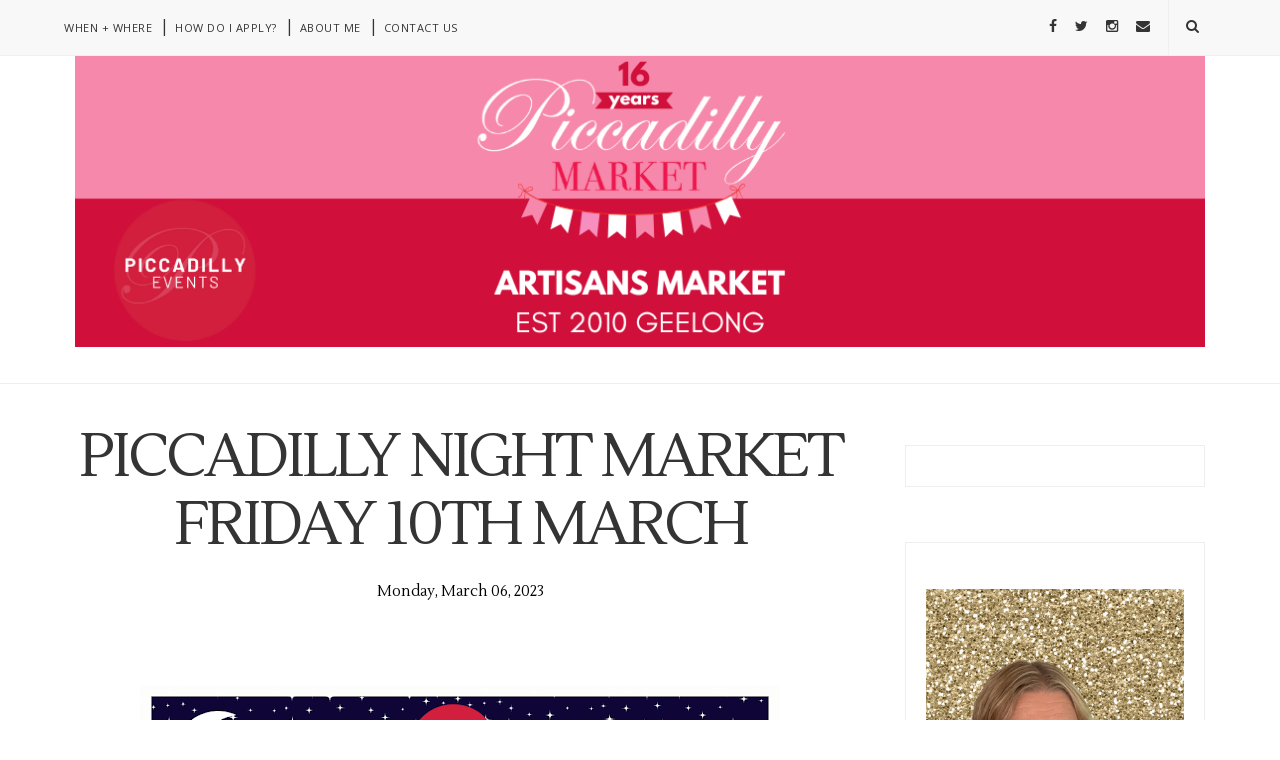

--- FILE ---
content_type: text/html; charset=UTF-8
request_url: https://www.blogger.com/video.g?token=AD6v5dzoQFQlmCkUgkDdKUPzZUJdbhhA7o3CRnka9AG94_NgQgKaDo7u4YYiv0lgpn6RW6HzP0x8geJu6dsaPeyGn7z5CUEU3dncN0YwpYbQKZt0wkraOByMKuOAvyvsTRjiEdLPhVo
body_size: 599
content:
<!DOCTYPE HTML PUBLIC "-//W3C//DTD HTML 4.01//EN" "http://www.w3.org/TR/html4/strict.dtd"><html dir="ltr"><head><style type="text/css">
        body,
        .main,
        #videocontainer,
        .thumbnail-holder,
        .play-button {
          background: black;
          height: 100vh;
          margin: 0;
          overflow: hidden;
          position: absolute;
          width: 100%;
        }

        #videocontainer.type-BLOGGER_UPLOADED .thumbnail-holder {
          background-size: contain;
        }

        .thumbnail-holder {
          background-repeat: no-repeat;
          background-position: center;
          z-index: 10;
        }

        .play-button {
          background: url('https://www.gstatic.com/images/icons/material/system/1x/play_arrow_white_48dp.png') rgba(0,0,0,0.1) no-repeat center;
          cursor: pointer;
          display: block;
          z-index: 20;
        }
      </style>
<script type="text/javascript">
        var VIDEO_CONFIG = {"thumbnail":"https://i9.ytimg.com/vi_blogger/viZz2YhZ35E/1.jpg?sqp=CPH5rcoGGPDEAfqGspsBBgjAAhC0AQ&rs=AMzJL3mnWzP1TQXzbO7HSD0NwvdZCOtSEA","iframe_id":"BLOGGER-video-be2673d98859df91-6003","allow_resize":false,"streams":[{"play_url":"https://rr1---sn-p5qlsn6z.googlevideo.com/videoplayback?expire=1766583665&ei=8XxLae-2G_3q_tcP7OLkmQw&ip=3.143.4.175&id=be2673d98859df91&itag=18&source=blogger&xpc=Egho7Zf3LnoBAQ%3D%3D&cps=0&met=1766554865,&mh=6I&mm=31&mn=sn-p5qlsn6z&ms=au&mv=u&mvi=1&pl=22&rms=au,au&susc=bl&eaua=J4u3jgVranU&mime=video/mp4&vprv=1&rqh=1&dur=20.085&lmt=1678081680451237&mt=1766553730&txp=1311224&sparams=expire,ei,ip,id,itag,source,xpc,susc,eaua,mime,vprv,rqh,dur,lmt&sig=AJfQdSswRQIgbRrVRioIyXP4AApLz6GhNyn6LSLTMZ0BVX_RpR8xlokCIQCuXX4Cv80PnfyOuM_9QggwBAQUZYszCQ1favI2ZNWQng%3D%3D&lsparams=cps,met,mh,mm,mn,ms,mv,mvi,pl,rms&lsig=APaTxxMwRQIhALBI2QaI4T-tTCY7LORQSqz3kxd9XbG6C55pzRTevCdlAiBtL-KHKqV7HX1--bHK6w7KHThZJ1pjCtorp5_8yK8z6g%3D%3D","format_id":18},{"play_url":"https://rr1---sn-p5qlsn6z.googlevideo.com/videoplayback?expire=1766583665&ei=8XxLae-2G_3q_tcP7OLkmQw&ip=3.143.4.175&id=be2673d98859df91&itag=22&source=blogger&xpc=Egho7Zf3LnoBAQ%3D%3D&cps=0&met=1766554865,&mh=6I&mm=31&mn=sn-p5qlsn6z&ms=au&mv=u&mvi=1&pl=22&rms=au,au&susc=bl&eaua=J4u3jgVranU&mime=video/mp4&vprv=1&rqh=1&dur=20.085&lmt=1678081688622728&mt=1766553730&txp=1311224&sparams=expire,ei,ip,id,itag,source,xpc,susc,eaua,mime,vprv,rqh,dur,lmt&sig=AJfQdSswRAIgOhQTnhGN3n9uu0yKi3QU-dKnE2gyLru4f-lkbGCuXYACIF8yGZJMy2TOr8ooy7pHgyJVRBKc_syzhiC-bav31nCy&lsparams=cps,met,mh,mm,mn,ms,mv,mvi,pl,rms&lsig=APaTxxMwRAIgJDNbfS4_9xteay7wW72bcUTSG-X4AeCUtGfiO5b4jqkCIEo8s_dszkiuGevCi5bt7Lyvg_GcFxHqjVWUWiduHg8E","format_id":22}]}
      </script></head>
<body><div class="main"><div id="videocontainer" class="type-BLOGGER_UPLOADED"><div class="thumbnail-holder"></div>
<div class="play-button"></div></div></div>
<script type="text/javascript" src="https://www.blogger.com/static/v1/jsbin/1531048980-video_compiled.js"></script>
</body></html>

--- FILE ---
content_type: text/javascript; charset=UTF-8
request_url: https://www.piccadillymarket.com.au/feeds/posts/default/-/featured?alt=json-in-script&callback=related_results_labels_thumbs&max-results=6
body_size: 14003
content:
// API callback
related_results_labels_thumbs({"version":"1.0","encoding":"UTF-8","feed":{"xmlns":"http://www.w3.org/2005/Atom","xmlns$openSearch":"http://a9.com/-/spec/opensearchrss/1.0/","xmlns$blogger":"http://schemas.google.com/blogger/2008","xmlns$georss":"http://www.georss.org/georss","xmlns$gd":"http://schemas.google.com/g/2005","xmlns$thr":"http://purl.org/syndication/thread/1.0","id":{"$t":"tag:blogger.com,1999:blog-6438729139922550323"},"updated":{"$t":"2025-12-06T00:45:34.041+11:00"},"category":[{"term":"Piccadilly Market"},{"term":"featured"},{"term":"Geelong Market"},{"term":"Giveaway"},{"term":"Geelong"},{"term":"Winner"},{"term":"jewellery"},{"term":"Christmas"},{"term":"Deakin Waterfront"},{"term":"polyvore"},{"term":"Christmas Gifts"},{"term":"GT"},{"term":"Photography"},{"term":"Piccadilly Market Giveaway"},{"term":"Stallholders"},{"term":"Wallpaper"},{"term":"Winter Market"},{"term":"$100"},{"term":"20 November Geelong"},{"term":"Baby Market"},{"term":"Geelong Advertiser"},{"term":"Halloween"},{"term":"Koolaman Designs"},{"term":"Vintage"},{"term":"little wrap bag"},{"term":"Applications"},{"term":"Artists Market"},{"term":"Constance"},{"term":"Design Market"},{"term":"Disneyland"},{"term":"Geelong Waterfront"},{"term":"Kelly Rae"},{"term":"Market"},{"term":"Mollie Makes Magazine"},{"term":"Photos"},{"term":"Piccadilly"},{"term":"Post Piccadilly"},{"term":"Problogger"},{"term":"Quilts"},{"term":"Superficial Sadie"},{"term":"The Hunger project"},{"term":"Ubud"},{"term":"Vintage Caravans"},{"term":"Wedding"},{"term":"Winners"},{"term":"fabric"},{"term":"more stallholders"},{"term":"silversmithing"},{"term":"win"},{"term":"101 Dalmatians"},{"term":"4th August"},{"term":"7th Birthday"},{"term":"Ali Edwards"},{"term":"Alice in Wonderland Party"},{"term":"Almond Tree Frames"},{"term":"Alot of Faces"},{"term":"Amy Atlas"},{"term":"Andy Pobjoy"},{"term":"Babushka"},{"term":"Bakerella"},{"term":"Bali"},{"term":"Bellalu"},{"term":"Bicycle"},{"term":"Bikes"},{"term":"Brave"},{"term":"California"},{"term":"Candles"},{"term":"Childrens Market"},{"term":"Christmas Shopping"},{"term":"Craftspeople"},{"term":"Creative"},{"term":"Crochet"},{"term":"Cycling"},{"term":"DEsigners"},{"term":"DIY"},{"term":"Dad"},{"term":"Danielle Thompson"},{"term":"Disney"},{"term":"Easter Market"},{"term":"Eclectica"},{"term":"Family"},{"term":"Fast Pass"},{"term":"Filing Cabinet"},{"term":"First"},{"term":"Frank and Dolly's"},{"term":"Frankie"},{"term":"Free Printable"},{"term":"Honeymoon Guesthouse"},{"term":"Ikea"},{"term":"In the Spotlight"},{"term":"Janina Lear"},{"term":"La Madre"},{"term":"Laser Cut Jewellery"},{"term":"Lindenderry"},{"term":"Makers"},{"term":"Market Geelong"},{"term":"Masterchef"},{"term":"Mothers Day"},{"term":"My Cool Caravan"},{"term":"New York"},{"term":"Photojojo"},{"term":"Raffle"},{"term":"Retro"},{"term":"Retro Caravan"},{"term":"Three Little Birds"},{"term":"Three Little Birds Market"},{"term":"Tomkat Studio"},{"term":"Valentines"},{"term":"Video"},{"term":"amity invites"},{"term":"australian"},{"term":"beads"},{"term":"bike"},{"term":"blogging your way"},{"term":"children"},{"term":"cushions"},{"term":"doilies"},{"term":"e-zine"},{"term":"engagement"},{"term":"etsy"},{"term":"flowers"},{"term":"geelong Halloween"},{"term":"invitations"},{"term":"little mexico"},{"term":"prizes"},{"term":"recipes"},{"term":"scrapbooking"},{"term":"shoppers"},{"term":"silver"},{"term":"$100 Voucher"},{"term":"1 more sleep"},{"term":"1000 homes of happiness"},{"term":"12WBT"},{"term":"1st Birthday"},{"term":"2 Little BIrds Shop"},{"term":"2 Little Birds Cafe and Shop"},{"term":"2000"},{"term":"2011"},{"term":"2013 dates"},{"term":"2014"},{"term":"25th march"},{"term":"29th July"},{"term":"2nd Market"},{"term":"4th of July"},{"term":"50 Shades of Grey"},{"term":"5th Birthday"},{"term":"6th Birthday"},{"term":"A A Collections"},{"term":"Abba"},{"term":"Adelaide"},{"term":"Adorning AL"},{"term":"Ahoy"},{"term":"Air Stream"},{"term":"Alexander Girard"},{"term":"Amanda"},{"term":"Amazon"},{"term":"Amy Butler"},{"term":"Andrea Schreiber"},{"term":"Angus and Celeste"},{"term":"Apa Kabar Sanur"},{"term":"Apple Crumble"},{"term":"Apple Tea"},{"term":"Art"},{"term":"Art and Ghosts"},{"term":"Audrey"},{"term":"Austin"},{"term":"Autumn Market"},{"term":"Ballarat"},{"term":"BandH"},{"term":"Barraboll Hills"},{"term":"Beard Oils"},{"term":"Beard Waxes"},{"term":"Beards"},{"term":"Beauty"},{"term":"Bed Linen"},{"term":"Before and After"},{"term":"Bellarine Pensinsula"},{"term":"Bellarine Winery"},{"term":"Besties"},{"term":"Bibbidi Bobbidi Boutique"},{"term":"Biegert and Funk"},{"term":"Biscuiteers"},{"term":"Blairgowrie"},{"term":"Bok Bok Bgerk"},{"term":"Bonito"},{"term":"Bonsai Beach Cafe Sanur"},{"term":"Borders"},{"term":"Borsct"},{"term":"Bowerbird Bazaar"},{"term":"Boys Clothing"},{"term":"Bravery"},{"term":"Breastfeeding"},{"term":"Breathtaking"},{"term":"Butter Chicken"},{"term":"Cafe Wayan"},{"term":"Cake"},{"term":"Cake Bunting"},{"term":"Cake Pops"},{"term":"Cake Toppers"},{"term":"Cake Wrappers"},{"term":"Calico and Co"},{"term":"California  Bungalow"},{"term":"California Adventure"},{"term":"California Screamin"},{"term":"California Soaring"},{"term":"California. California City Pass"},{"term":"Camberwell Market"},{"term":"Campers"},{"term":"Canggu Club"},{"term":"Carl Kleiner"},{"term":"Carols"},{"term":"Carrie Basket"},{"term":"Cars Land"},{"term":"Casa Luna"},{"term":"Casa Luna Sanur"},{"term":"Catalan Cream"},{"term":"Catherine Hammerton"},{"term":"Cathy Burke"},{"term":"Ceres"},{"term":"Chadstone"},{"term":"Chenille"},{"term":"Cherry Pavlova"},{"term":"Chicks"},{"term":"Chico Purse"},{"term":"Children's Names"},{"term":"Christmas Cookies"},{"term":"Christmas Eve"},{"term":"Christmas Market"},{"term":"Christmas Piccadilly Flyer"},{"term":"Cinnamon Buns"},{"term":"Clean up Poland"},{"term":"Clear Cafe"},{"term":"Clearance"},{"term":"Clock"},{"term":"Coco by Miss Jane"},{"term":"Collette Dinnigan"},{"term":"Commitment"},{"term":"Cookbook"},{"term":"Cookie Icing"},{"term":"Cooking"},{"term":"Couldron"},{"term":"Craft Cabinet"},{"term":"Craft Schmaft"},{"term":"Craft Space"},{"term":"Craft and Stitches"},{"term":"Crafty"},{"term":"Crap shooter"},{"term":"Cross stitch"},{"term":"Cruella"},{"term":"DVD"},{"term":"DVD giveaway"},{"term":"Daisy Lane"},{"term":"Deakin"},{"term":"Design Doctor"},{"term":"Diana Davis Photography"},{"term":"Dining on the Bellarine"},{"term":"Dining with kids in Bali"},{"term":"Disney Parade"},{"term":"Disney Pixar"},{"term":"DoReMe"},{"term":"Does Money buy Happiness"},{"term":"Domain"},{"term":"Donna Hay"},{"term":"Dont Forget"},{"term":"Dora"},{"term":"Dottie Angel"},{"term":"Dream House"},{"term":"Dreamy"},{"term":"Drink Dispenser"},{"term":"Drysdale"},{"term":"Easter"},{"term":"Eat Pray Love"},{"term":"Eat Sweet"},{"term":"Eatern Beach"},{"term":"Electra Bikes"},{"term":"Elephant Safari and Marine Park Bali"},{"term":"Eline Pellinkhof"},{"term":"Elle"},{"term":"Elsternwick"},{"term":"EmersonMade"},{"term":"Emma"},{"term":"Eric Morecombe Doll"},{"term":"Essex"},{"term":"Eternal Ingredients"},{"term":"Face painting"},{"term":"Facebook"},{"term":"Family Holiday"},{"term":"Family friendly restaurant"},{"term":"Federation Square Market"},{"term":"Finders Keepers"},{"term":"Finders Keepers Market"},{"term":"Finding the Joy"},{"term":"Fine Little Day"},{"term":"First Concert"},{"term":"Fish Spa"},{"term":"Flamingoes"},{"term":"Flickr"},{"term":"Flora and Ceres"},{"term":"Foodies"},{"term":"Fox"},{"term":"French"},{"term":"French Bakehouse"},{"term":"Fried Rice"},{"term":"Fruity Dream"},{"term":"Fun Run"},{"term":"Garage Sales"},{"term":"Gary Yelen"},{"term":"Geelong Adopt a Family"},{"term":"Geelong Baby Market"},{"term":"Geelong Fine Dining"},{"term":"Geelong Kids"},{"term":"Geelong Otway Tourism"},{"term":"Geelong Vintage Market"},{"term":"Gifted"},{"term":"Gil Garcetti"},{"term":"Gingerbread House"},{"term":"Girls Clothing"},{"term":"Girls Weekend"},{"term":"Glassybaby"},{"term":"Glorious Treats"},{"term":"Gold Coast"},{"term":"Gorilla Dollhouses"},{"term":"Gourmet Traveller"},{"term":"Gralands"},{"term":"Green"},{"term":"Green Hat Workshop"},{"term":"Grizzly River Run"},{"term":"Halloween 2012"},{"term":"Hand Stamped"},{"term":"Handmade"},{"term":"Happiness"},{"term":"Happy Lab"},{"term":"Happy Loves Rosie"},{"term":"Hardys Sanur"},{"term":"Heavenly Creatures"},{"term":"Help"},{"term":"Herne Hill"},{"term":"Hey Cupcake"},{"term":"High Tea"},{"term":"Holidays"},{"term":"Holly Becker"},{"term":"Holly Hobbie"},{"term":"Home Love"},{"term":"House"},{"term":"House Beautiful"},{"term":"How Joyful"},{"term":"How do I use Fast Pass"},{"term":"Huset"},{"term":"Ice Cream"},{"term":"Ice Cream Comne Cupcakes"},{"term":"If your Body could Talk"},{"term":"Illustration"},{"term":"Imaginarium Project"},{"term":"Indus"},{"term":"Inspirational Women"},{"term":"It's tough to be a bug"},{"term":"Janet DeNeefe"},{"term":"Jeanne Oliver Designs"},{"term":"Jetstar"},{"term":"Jonathon Ong"},{"term":"Jujo Bbay"},{"term":"Just Fine Food"},{"term":"Karas Party Ideas"},{"term":"Kathryn"},{"term":"Kathy Hare"},{"term":"Katie Hopkins"},{"term":"Katies Cake Creations"},{"term":"Keiki"},{"term":"Kelani"},{"term":"Kell"},{"term":"Kelly rae Roberts"},{"term":"Ketut Liyer"},{"term":"Kids Club Bali"},{"term":"Kids Voice"},{"term":"Kindle"},{"term":"Kitchen"},{"term":"Kitchen Aid"},{"term":"Kobi Yamada"},{"term":"Kobo"},{"term":"Kolendy"},{"term":"Koolaman"},{"term":"Krista Ewart"},{"term":"Kuta"},{"term":"LOVE win"},{"term":"La La Land"},{"term":"Laboratory"},{"term":"Lake Bunga"},{"term":"Lampshades"},{"term":"Lark"},{"term":"Le Sausage"},{"term":"Leah"},{"term":"Leina Broughton"},{"term":"Leonie"},{"term":"Life is Style"},{"term":"Lilli Lou Lou"},{"term":"Linen"},{"term":"Lip Balm"},{"term":"Lip gloss"},{"term":"Lisa Leonard"},{"term":"Little Bird Warung"},{"term":"Little Luv"},{"term":"Loam"},{"term":"Loam Restaurant"},{"term":"Location"},{"term":"Lola"},{"term":"Love and Lavender"},{"term":"Love your Body"},{"term":"Lucy"},{"term":"Lucy Locket"},{"term":"Lumiere Art and Co"},{"term":"Luscious Magazine"},{"term":"Macarons"},{"term":"Macaroon Kids"},{"term":"Maisonette"},{"term":"Makeover"},{"term":"Mammatort"},{"term":"MandM's"},{"term":"March Market"},{"term":"Markets Geelong"},{"term":"Markit"},{"term":"Martha Stewart"},{"term":"Match 24th 2013"},{"term":"Maternity clothing"},{"term":"Matruschka"},{"term":"Max and Me Designs"},{"term":"May"},{"term":"Maya Angelou"},{"term":"McAdam's Lane"},{"term":"Media Release"},{"term":"Megan Morton"},{"term":"Melbourne"},{"term":"Melbourne Market"},{"term":"Melbourne Markets"},{"term":"Merida"},{"term":"Merricks general Store"},{"term":"Michelle Bridges"},{"term":"Mickey Mouse"},{"term":"Milk and Cookies"},{"term":"Mira Stanislawska Meysztowicz"},{"term":"Miss Haidee"},{"term":"Modge Podge"},{"term":"Mohini"},{"term":"Monday Monday"},{"term":"Money"},{"term":"Monkey Forest"},{"term":"Monsieur Truffe"},{"term":"Moongazing hare"},{"term":"Mothers"},{"term":"Mothers Day Classic"},{"term":"Mozi"},{"term":"My Little Jedi"},{"term":"My little Jedi Magazine"},{"term":"NY Times"},{"term":"Necklace"},{"term":"Newtown"},{"term":"Nougat"},{"term":"Nowa Nowa"},{"term":"Oksa"},{"term":"One Direction"},{"term":"Online Market"},{"term":"Op Shops"},{"term":"Opening"},{"term":"Oplatek"},{"term":"Otway Estate"},{"term":"Paella"},{"term":"Pakington Street"},{"term":"Pako"},{"term":"Pako Halloween"},{"term":"Paradise Plaza Suites"},{"term":"Paris"},{"term":"Pendant"},{"term":"Perfect Pieces"},{"term":"Personalised Chocolate Bars"},{"term":"Personalised Cook Books"},{"term":"Piccadilly Market 27th April"},{"term":"Pinterest"},{"term":"Pioneer Women"},{"term":"Pip Studio"},{"term":"Pirates"},{"term":"Pixeltree"},{"term":"Play Centre"},{"term":"Polly Dolly"},{"term":"Pondok Pekak"},{"term":"Pony Rider"},{"term":"Poo-Pourri"},{"term":"Pop Up"},{"term":"Poppies 1"},{"term":"Prendergast and Grace"},{"term":"Price Reduction"},{"term":"Princess Misia"},{"term":"Printspace"},{"term":"Project"},{"term":"Prue Madden"},{"term":"Pumpkins"},{"term":"Purse"},{"term":"QT Gold Coast"},{"term":"Queen of Hearts"},{"term":"R.M.I.T"},{"term":"Radiator Springs"},{"term":"Radiator Springs Racers"},{"term":"Rainbow Party"},{"term":"Ramada Maingate Hotel"},{"term":"Random"},{"term":"Red Hill"},{"term":"Red Hill Market"},{"term":"Red Thread"},{"term":"Red Velvet Cake Balls"},{"term":"Reinder Cookies"},{"term":"Resin"},{"term":"Restaurant"},{"term":"Rhubarb"},{"term":"Ribbon"},{"term":"Rijstaffel"},{"term":"Ring"},{"term":"Rio"},{"term":"Robina Town Centre"},{"term":"Rockrose Handmade"},{"term":"Ronnie Designs"},{"term":"Run Geelong"},{"term":"Run Pee"},{"term":"Run around the Garden"},{"term":"Salvation Army"},{"term":"Samantha Robinson"},{"term":"Samphire"},{"term":"Santa"},{"term":"Sara Taylor Photography"},{"term":"Sarah Jessica Parker"},{"term":"Sass + Salter"},{"term":"Scarlett Tree"},{"term":"School"},{"term":"School Holiday Fun"},{"term":"Schwinn"},{"term":"Searoad Ferries"},{"term":"Sew Crafty Houston"},{"term":"Shady Dell"},{"term":"She"},{"term":"Shop Belmont"},{"term":"Shop in Style"},{"term":"Shopping Geelong"},{"term":"Simon Filip"},{"term":"Simply Phoebe"},{"term":"Sisters"},{"term":"Small People"},{"term":"Smash Journals"},{"term":"Smudge"},{"term":"Snail Trail"},{"term":"Social Media"},{"term":"Social Media Excel Spreadsheet"},{"term":"Social Media Template"},{"term":"Sofitel Gold Coast"},{"term":"Sorrento"},{"term":"Space Mountain"},{"term":"Spanish Gourmet"},{"term":"Spotlight"},{"term":"Spotty Skirt"},{"term":"Star Tours"},{"term":"States"},{"term":"Steph Modo"},{"term":"Stephanie Jean"},{"term":"Store"},{"term":"Style"},{"term":"Style Me Pretty"},{"term":"Sugar Cookies"},{"term":"Sunnyprints"},{"term":"Swap Cards"},{"term":"Sweden"},{"term":"T'Gallant"},{"term":"TV Cabinet"},{"term":"TVM Markets"},{"term":"Tea with Mrs Thompson"},{"term":"Teacher Gifts"},{"term":"Teachers Gifts"},{"term":"Teachers Gifts Under $15"},{"term":"Teacups"},{"term":"Terindah Estate"},{"term":"The Flower Dispensary"},{"term":"The Imaginarium Project"},{"term":"The Mik Maks"},{"term":"The Pickers Union Cafe"},{"term":"The Spotted Jinx"},{"term":"The Wiggles"},{"term":"The new normal"},{"term":"Thermomix"},{"term":"They draw they cook"},{"term":"Time"},{"term":"Toilet"},{"term":"Torquay"},{"term":"Tower of Terror"},{"term":"Traders"},{"term":"Trailer"},{"term":"Travelling alone"},{"term":"Tree"},{"term":"Tree Party Designs"},{"term":"Treeparty Design"},{"term":"Treetop Bali Adventure"},{"term":"Trick or Treat"},{"term":"Trick or Treating Freebie"},{"term":"Trish Hunter Finds"},{"term":"Tucked in"},{"term":"Twins"},{"term":"Two Pac"},{"term":"UCI"},{"term":"UP"},{"term":"Ubud Cycling"},{"term":"Unsolicited advice"},{"term":"Uszka"},{"term":"Uszka Making"},{"term":"Valentines Day"},{"term":"Venice"},{"term":"Vessels"},{"term":"Victoria Edgar"},{"term":"Vintage Ric Rac"},{"term":"Virgin Australia"},{"term":"Vital6"},{"term":"Volunteer"},{"term":"WARALILLY"},{"term":"Wall Art"},{"term":"Wall dots"},{"term":"Washington DC"},{"term":"Waterbom"},{"term":"Wayan"},{"term":"We are the Bearded"},{"term":"Weddings"},{"term":"Weight Loss"},{"term":"What Katie Ate"},{"term":"What Katy did next"},{"term":"Wigilia"},{"term":"Wild West"},{"term":"Willette Designs"},{"term":"Willy Wonka"},{"term":"Wing Top"},{"term":"Winter"},{"term":"Wonderland Cupcakes"},{"term":"Wonderland Party"},{"term":"Woody"},{"term":"Xmas"},{"term":"a skulk of foxes"},{"term":"acrylic"},{"term":"alchemist's grove"},{"term":"amalia chimera"},{"term":"artist"},{"term":"auntie francie"},{"term":"babushkas"},{"term":"backpack"},{"term":"basket"},{"term":"benuu"},{"term":"bibs"},{"term":"birdcages"},{"term":"birthday"},{"term":"blankets"},{"term":"bnute"},{"term":"buntings"},{"term":"butterfly"},{"term":"camera bag"},{"term":"canvas"},{"term":"charity"},{"term":"childrens clothing"},{"term":"chookleaf"},{"term":"co parenting"},{"term":"column"},{"term":"competition"},{"term":"craft tags"},{"term":"crafters"},{"term":"creature comforts"},{"term":"decor"},{"term":"decor8"},{"term":"deehay designs"},{"term":"design your own bag"},{"term":"device detox"},{"term":"digital"},{"term":"disney\/pixar"},{"term":"divorce"},{"term":"dream"},{"term":"drinks"},{"term":"elemental threads"},{"term":"emag"},{"term":"epiphanie"},{"term":"est ezine"},{"term":"fables"},{"term":"fabric neckpieces"},{"term":"fairytales"},{"term":"farouche"},{"term":"flags"},{"term":"folk"},{"term":"fur"},{"term":"gemstones"},{"term":"gerta"},{"term":"gertrude"},{"term":"gold"},{"term":"graphic design"},{"term":"graphics fairy"},{"term":"halloween freebie"},{"term":"handbags"},{"term":"home decor organic"},{"term":"homewares"},{"term":"hugs"},{"term":"illustrations"},{"term":"iphone"},{"term":"ivy and piper"},{"term":"keynote"},{"term":"kids"},{"term":"knitwear"},{"term":"leather"},{"term":"lens"},{"term":"letters"},{"term":"life after iPhone"},{"term":"life before iPhone"},{"term":"lifestyle"},{"term":"love.heart.home"},{"term":"lovemae"},{"term":"memories"},{"term":"mini camera"},{"term":"mirrors"},{"term":"mobile"},{"term":"moochnaround"},{"term":"nappy covers"},{"term":"necklaces"},{"term":"night market"},{"term":"patchwork"},{"term":"pencil case"},{"term":"personalised"},{"term":"photo"},{"term":"photographer"},{"term":"pixel tree"},{"term":"plaques"},{"term":"polish"},{"term":"promotion"},{"term":"purses"},{"term":"quilt"},{"term":"rabbit"},{"term":"repurpose"},{"term":"separation"},{"term":"shoes"},{"term":"silk"},{"term":"singlets"},{"term":"special"},{"term":"sterling silver"},{"term":"stripes"},{"term":"t shirts"},{"term":"the story book rabbit"},{"term":"toadstalls"},{"term":"tops"},{"term":"wall stickers"},{"term":"weather"},{"term":"wizard of oz"},{"term":"womens clothing"},{"term":"wood"},{"term":"woodcarving"},{"term":"word of the year"},{"term":"yknot? designs"}],"title":{"type":"text","$t":"Piccadilly Market"},"subtitle":{"type":"html","$t":"Indoor and outdoor markets in various locations.. an exceptional selection of modern independent design, including jewellery and accessories, art, fashion, candles, illustration, home decor, children's clothing and products, skin care, lifestyle products, gourmet food and more."},"link":[{"rel":"http://schemas.google.com/g/2005#feed","type":"application/atom+xml","href":"https:\/\/www.piccadillymarket.com.au\/feeds\/posts\/default"},{"rel":"self","type":"application/atom+xml","href":"https:\/\/www.blogger.com\/feeds\/6438729139922550323\/posts\/default\/-\/featured?alt=json-in-script\u0026max-results=6"},{"rel":"alternate","type":"text/html","href":"https:\/\/www.piccadillymarket.com.au\/search\/label\/featured"},{"rel":"hub","href":"http://pubsubhubbub.appspot.com/"},{"rel":"next","type":"application/atom+xml","href":"https:\/\/www.blogger.com\/feeds\/6438729139922550323\/posts\/default\/-\/featured\/-\/featured?alt=json-in-script\u0026start-index=7\u0026max-results=6"}],"author":[{"name":{"$t":"Haider Ali"},"uri":{"$t":"http:\/\/www.blogger.com\/profile\/01933778183177921565"},"email":{"$t":"noreply@blogger.com"},"gd$image":{"rel":"http://schemas.google.com/g/2005#thumbnail","width":"16","height":"16","src":"https:\/\/img1.blogblog.com\/img\/b16-rounded.gif"}}],"generator":{"version":"7.00","uri":"http://www.blogger.com","$t":"Blogger"},"openSearch$totalResults":{"$t":"45"},"openSearch$startIndex":{"$t":"1"},"openSearch$itemsPerPage":{"$t":"6"},"entry":[{"id":{"$t":"tag:blogger.com,1999:blog-6438729139922550323.post-1633407483382797846"},"published":{"$t":"2025-12-05T18:37:00.001+11:00"},"updated":{"$t":"2025-12-05T18:37:06.422+11:00"},"category":[{"scheme":"http://www.blogger.com/atom/ns#","term":"featured"}],"title":{"type":"text","$t":"Are you ready for the BIGGEST Piccadilly Market of the Year?"},"content":{"type":"html","$t":"\u003Cp style=\"text-align: center;\"\u003E\u003Cspan style=\"font-family: Poppins;\"\u003E\u003C\/span\u003E\u003C\/p\u003E\u003Cdiv class=\"separator\" style=\"clear: both; text-align: center;\"\u003E\u003Cspan style=\"font-family: Poppins;\"\u003E\u003Ca href=\"https:\/\/blogger.googleusercontent.com\/img\/b\/R29vZ2xl\/AVvXsEhW17XeTpo1IKPRruSDkS5M7qxvwx4q4syrr7OjY4vjwvF87z4eWz0LpDV_EzQ6C2korXSW3usN2lIAL1HUWcYLB5eehTkHUZTgGkP2VFni9N17pCzNZ8H6mDuiTslBGjjlVRNx2V493lJ1EG0py_8UnANRbUNq4AMQI_AxWwxfyHQZjQbqfKfvAeBuk1zu\/s1350\/MAIN%20PROMO%20TILE.png\" imageanchor=\"1\" style=\"margin-left: 1em; margin-right: 1em;\"\u003E\u003Cimg border=\"0\" data-original-height=\"1350\" data-original-width=\"1080\" height=\"640\" src=\"https:\/\/blogger.googleusercontent.com\/img\/b\/R29vZ2xl\/AVvXsEhW17XeTpo1IKPRruSDkS5M7qxvwx4q4syrr7OjY4vjwvF87z4eWz0LpDV_EzQ6C2korXSW3usN2lIAL1HUWcYLB5eehTkHUZTgGkP2VFni9N17pCzNZ8H6mDuiTslBGjjlVRNx2V493lJ1EG0py_8UnANRbUNq4AMQI_AxWwxfyHQZjQbqfKfvAeBuk1zu\/w512-h640\/MAIN%20PROMO%20TILE.png\" width=\"512\" \/\u003E\u003C\/a\u003E\u003C\/span\u003E\u003C\/div\u003E\u003Cspan style=\"font-family: Poppins;\"\u003E\u003Cbr \/\u003E\u003C\/span\u003E\u003Cp\u003E\u003C\/p\u003E\u003Cp style=\"text-align: center;\"\u003E\u003Cspan style=\"font-family: Poppins;\"\u003E\u003Cstrong style=\"color: #ed174b;\"\u003EGeelong’s ORIGINAL and BIGGEST Christmas Market is back!\u003C\/strong\u003E\u003C\/span\u003E\u003C\/p\u003E\u003Cdiv data-paragraph=\"true\"\u003E\u003Cdiv style=\"text-align: center;\"\u003E\u003Cspan style=\"color: #ed174b; font-family: Poppins;\"\u003E\u003Cb\u003ESunday 14 December · 10am–3pm\u003C\/b\u003E\u003C\/span\u003E\u003C\/div\u003E\u003Cspan style=\"font-family: Poppins;\"\u003E\u003Cdiv style=\"text-align: center;\"\u003E\u003Cspan style=\"color: #ed174b;\"\u003E\u003Cb\u003EDeakin Waterfront Campus · Indoors · Free Entry\u003C\/b\u003E\u003C\/span\u003E\u003C\/div\u003E\u003C\/span\u003E\u003C\/div\u003E\u003Cdiv data-paragraph=\"true\" style=\"text-align: center;\"\u003E\u003Cspan style=\"font-family: Poppins;\"\u003E\u0026nbsp;\u003C\/span\u003E\u003C\/div\u003E\u003Cdiv data-paragraph=\"true\" style=\"text-align: center;\"\u003E\u003Cspan style=\"color: #ed174b;\"\u003E\u003Cspan style=\"font-family: Poppins;\"\u003EGet ready for the most exciting Christmas shopping day in Geelong! With \u003Cstrong\u003E110 incredible stalls and food vendors\u003C\/strong\u003E, the Piccadilly Christmas Market is your one-stop festive marketplace — the ONLY place you need to do your Christmas shopping this year.\u003C\/span\u003E\u003C\/span\u003E\u003C\/div\u003E\u003Cdiv data-paragraph=\"true\" style=\"text-align: center;\"\u003E\u003Cspan style=\"font-family: Poppins;\"\u003E\u0026nbsp;\u003C\/span\u003E\u003C\/div\u003E\u003Cdiv data-paragraph=\"true\" style=\"text-align: center;\"\u003E\u003Cspan style=\"color: #ed174b;\"\u003E\u003Cspan style=\"font-family: Poppins;\"\u003EDiscover unique handmade gifts, homewares, art, jewellery, fashion, festive treats and beautiful creations from talented local makers. Every purchase supports small businesses.\u003C\/span\u003E\u003C\/span\u003E\u003C\/div\u003E\u003Cdiv data-paragraph=\"true\" style=\"text-align: center;\"\u003E\u003Cspan style=\"font-family: Poppins;\"\u003E\u0026nbsp;\u003C\/span\u003E\u003C\/div\u003E\u003Cdiv data-paragraph=\"true\" style=\"text-align: center;\"\u003E\u003Cspan style=\"color: #ed174b;\"\u003E\u003Cspan style=\"font-family: Poppins;\"\u003EHeld indoors at Deakin Waterfront, you can browse comfortably no matter the weather. There’s plenty of free parking nearby, and the atmosphere is relaxed, friendly and full of good vibes.\u003C\/span\u003E\u003C\/span\u003E\u003C\/div\u003E\u003Cdiv data-paragraph=\"true\" style=\"text-align: center;\"\u003E\u003Cspan style=\"font-family: Poppins;\"\u003E\u0026nbsp;\u003C\/span\u003E\u003C\/div\u003E\u003Cdiv data-paragraph=\"true\" style=\"text-align: center;\"\u003E\u003Cspan style=\"color: #ed174b;\"\u003E\u003Cspan style=\"font-family: Poppins;\"\u003EBring your friends, bring the family, or come solo for a calm, feel-good shopping experience.\u003C\/span\u003E\u003C\/span\u003E\u003C\/div\u003E\u003Cdiv data-paragraph=\"true\" style=\"text-align: center;\"\u003E\u003Cspan style=\"font-family: Poppins;\"\u003E\u0026nbsp;\u003C\/span\u003E\u003C\/div\u003E\u003Cdiv data-paragraph=\"true\"\u003E\u003Cdiv style=\"text-align: center;\"\u003E\u003Cspan style=\"color: #ed174b; font-family: Poppins;\"\u003E110 Stalls\u003C\/span\u003E\u003C\/div\u003E\u003Cspan style=\"font-family: Poppins;\"\u003E\u003Cdiv style=\"text-align: center;\"\u003E\u003Cspan style=\"color: #ed174b;\"\u003EUnique Gifts \u0026amp; Makers\u003C\/span\u003E\u003C\/div\u003E\u003Cspan style=\"color: #ed174b;\"\u003E\u003Cdiv style=\"text-align: center;\"\u003EFood Vendors\u003C\/div\u003E\u003C\/span\u003E\u003Cspan style=\"color: #ed174b;\"\u003E\u003Cdiv style=\"text-align: center;\"\u003ESupport Small Business\u003C\/div\u003E\u003C\/span\u003E\u003Cspan style=\"color: #ed174b;\"\u003E\u003Cdiv style=\"text-align: center;\"\u003E\u003Cstrong\u003EFree Parking Nearby\u003C\/strong\u003E\u003C\/div\u003E\u003C\/span\u003E\u003Cspan style=\"color: #ed174b;\"\u003E\u003Cdiv style=\"text-align: center;\"\u003E\u003Cstrong\u003EFree Entry — Everyone Welcome\u003C\/strong\u003E\u003C\/div\u003E\u003C\/span\u003E\u003C\/span\u003E\u003C\/div\u003E\u003Cdiv data-paragraph=\"true\" style=\"text-align: center;\"\u003E\u003Cspan style=\"font-family: Poppins;\"\u003E\u0026nbsp;\u003C\/span\u003E\u003C\/div\u003E\u003Cdiv data-paragraph=\"true\" style=\"text-align: center;\"\u003E\u003Cspan style=\"color: #ed174b;\"\u003E\u003Cspan style=\"font-family: Poppins;\"\u003ESave the date, share the event, and we’ll see you there for the biggest Piccadilly Christmas Market yet!\u003C\/span\u003E\u003C\/span\u003E\u003C\/div\u003E\u003Cdiv data-paragraph=\"true\" style=\"text-align: center;\"\u003E\u003Cspan style=\"color: #ed174b;\"\u003E\u003Cspan style=\"font-family: Poppins;\"\u003E\u003Cbr \/\u003E\u003C\/span\u003E\u003C\/span\u003E\u003C\/div\u003E\u003Cdiv data-paragraph=\"true\" style=\"text-align: center;\"\u003E\u003Cspan style=\"color: #ed174b;\"\u003E\u003Cspan style=\"font-family: Poppins;\"\u003ECheck out our \u003Ca href=\"https:\/\/www.facebook.com\/events\/1797626520875323\/\" target=\"_blank\"\u003EFacebook Event page\u003C\/a\u003E for more information\u003C\/span\u003E\u003C\/span\u003E\u003C\/div\u003E"},"link":[{"rel":"replies","type":"application/atom+xml","href":"https:\/\/www.piccadillymarket.com.au\/feeds\/1633407483382797846\/comments\/default","title":"Post Comments"},{"rel":"replies","type":"text/html","href":"https:\/\/www.blogger.com\/comment\/fullpage\/post\/6438729139922550323\/1633407483382797846?isPopup=true","title":"0 Comments"},{"rel":"edit","type":"application/atom+xml","href":"https:\/\/www.blogger.com\/feeds\/6438729139922550323\/posts\/default\/1633407483382797846"},{"rel":"self","type":"application/atom+xml","href":"https:\/\/www.blogger.com\/feeds\/6438729139922550323\/posts\/default\/1633407483382797846"},{"rel":"alternate","type":"text/html","href":"https:\/\/www.piccadillymarket.com.au\/2025\/12\/are-you-ready-for-biggest-piccadilly.html","title":"Are you ready for the BIGGEST Piccadilly Market of the Year?"}],"author":[{"name":{"$t":"Piccadilly Market"},"uri":{"$t":"http:\/\/www.blogger.com\/profile\/18107108758851346888"},"email":{"$t":"noreply@blogger.com"},"gd$image":{"rel":"http://schemas.google.com/g/2005#thumbnail","width":"16","height":"16","src":"https:\/\/img1.blogblog.com\/img\/b16-rounded.gif"}}],"media$thumbnail":{"xmlns$media":"http://search.yahoo.com/mrss/","url":"https:\/\/blogger.googleusercontent.com\/img\/b\/R29vZ2xl\/AVvXsEhW17XeTpo1IKPRruSDkS5M7qxvwx4q4syrr7OjY4vjwvF87z4eWz0LpDV_EzQ6C2korXSW3usN2lIAL1HUWcYLB5eehTkHUZTgGkP2VFni9N17pCzNZ8H6mDuiTslBGjjlVRNx2V493lJ1EG0py_8UnANRbUNq4AMQI_AxWwxfyHQZjQbqfKfvAeBuk1zu\/s72-w512-h640-c\/MAIN%20PROMO%20TILE.png","height":"72","width":"72"},"thr$total":{"$t":"0"}},{"id":{"$t":"tag:blogger.com,1999:blog-6438729139922550323.post-5265530801118120338"},"published":{"$t":"2025-09-03T09:35:00.000+10:00"},"updated":{"$t":"2025-09-03T09:35:21.263+10:00"},"category":[{"scheme":"http://www.blogger.com/atom/ns#","term":"featured"},{"scheme":"http://www.blogger.com/atom/ns#","term":"Piccadilly Market"},{"scheme":"http://www.blogger.com/atom/ns#","term":"WARALILLY"}],"title":{"type":"text","$t":"SPRING IS HERE - JOIN PICCADILLY AT WARRALILY THIS SATURDAY"},"content":{"type":"html","$t":"\u003Cp style=\"text-align: center;\"\u003E\u0026nbsp;\u003C\/p\u003E\u003Cp style=\"text-align: center;\"\u003E\u003C\/p\u003E\u003Cdiv class=\"separator\" style=\"clear: both; text-align: center;\"\u003E\u003Ca href=\"https:\/\/blogger.googleusercontent.com\/img\/b\/R29vZ2xl\/AVvXsEjSTD94er2vznZBq-KGGvhRe4CN9sMisaNXldGUKHuPk-XaBokwk2O2UZjkMpp_WhTr-L5pNgsozGZyMHP6TlYVHZM2A4mUXXWgKjEq3ul88SlN63_Am1GNM8t0beeMAPbN1wdApV1P4MBQ28aRELZp7R2lDZ7gbPIseK3x5kEc3gkrS5tIb-1vlXiBlXyT\/s1080\/Warralily%20Market%20SOCIAL.png\" imageanchor=\"1\" style=\"margin-left: 1em; margin-right: 1em;\"\u003E\u003Cimg border=\"0\" data-original-height=\"1080\" data-original-width=\"1080\" height=\"640\" src=\"https:\/\/blogger.googleusercontent.com\/img\/b\/R29vZ2xl\/AVvXsEjSTD94er2vznZBq-KGGvhRe4CN9sMisaNXldGUKHuPk-XaBokwk2O2UZjkMpp_WhTr-L5pNgsozGZyMHP6TlYVHZM2A4mUXXWgKjEq3ul88SlN63_Am1GNM8t0beeMAPbN1wdApV1P4MBQ28aRELZp7R2lDZ7gbPIseK3x5kEc3gkrS5tIb-1vlXiBlXyT\/w640-h640\/Warralily%20Market%20SOCIAL.png\" width=\"640\" \/\u003E\u003C\/a\u003E\u003C\/div\u003E\u003Cspan style=\"font-family: Poppins;\"\u003E\u003Cbr \/\u003E\u003C\/span\u003E\u003Cp\u003E\u003C\/p\u003E\u003Cp style=\"text-align: center;\"\u003E\u003Cspan style=\"font-family: Poppins;\"\u003EWe’re so excited to welcome you to the Spring Warralily Market this Saturday 6 September at Mirambeena Park, Armstrong Creek!\u003C\/span\u003E\u003C\/p\u003E\u003Cdiv data-paragraph=\"true\" style=\"text-align: center;\"\u003E\u003Cspan style=\"font-family: Poppins;\"\u003EThe timing couldn’t be better — with Father’s Day on Sunday, it’s the perfect chance to find something unique and heartfelt for Dad. From handmade treasures to foodie delights, you’ll discover plenty of gift ideas from our amazing local makers. 🎁👨‍🦰\u003C\/span\u003E\u003C\/div\u003E\u003Cdiv data-paragraph=\"true\" style=\"text-align: center;\"\u003E\u003Cbr \/\u003E\u003C\/div\u003E\u003Cdiv data-paragraph=\"true\" style=\"text-align: center;\"\u003E\u003Cspan style=\"font-family: Poppins;\"\u003EAnd after all the chilly weather we’ve had lately, the forecast looks perfect — a mild 20 degrees and partly cloudy. The ideal day to get outside, enjoy the sunshine, and soak up the market atmosphere.\u003C\/span\u003E\u003C\/div\u003E\u003Cdiv data-paragraph=\"true\"\u003E\u003Cdiv style=\"text-align: center;\"\u003E\u003Cspan style=\"font-family: Poppins;\"\u003E\u003Cbr \/\u003E\u003C\/span\u003E\u003C\/div\u003E\u003Cdiv style=\"text-align: center;\"\u003E\u003Cspan style=\"font-family: Poppins;\"\u003E✨ 35 talented local makers and creators\u003C\/span\u003E\u003C\/div\u003E\u003Cdiv style=\"text-align: center;\"\u003E\u003Cspan style=\"font-family: Poppins;\"\u003E🎶 Live music all day\u003C\/span\u003E\u003C\/div\u003E\u003Cdiv style=\"text-align: center;\"\u003E\u003Cspan style=\"font-family: Poppins;\"\u003E🚂 Free Lions Club Railway rides for little and big kids\u003C\/span\u003E\u003C\/div\u003E\u003Cdiv style=\"text-align: center;\"\u003E\u003Cspan style=\"font-family: Poppins;\"\u003E🐑 $5 Fun Farm entry to meet the animals\u003C\/span\u003E\u003C\/div\u003E\u003Cdiv style=\"text-align: center;\"\u003E\u003Cspan style=\"font-family: Poppins;\"\u003E🎨 Free face painting\u003C\/span\u003E\u003C\/div\u003E\u003Cdiv style=\"text-align: center;\"\u003E\u003Cspan style=\"font-family: Poppins;\"\u003E🎯 Giant games like cornhole and dominoes\u003C\/span\u003E\u003C\/div\u003E\u003Cdiv style=\"text-align: center;\"\u003E\u003Cspan style=\"font-family: Poppins;\"\u003E🍴 Delicious food trucks\u003C\/span\u003E\u003C\/div\u003E\u003Cdiv style=\"text-align: center;\"\u003E\u003Cspan style=\"font-family: Poppins;\"\u003E🐾 A pet-friendly day out (bring your furry friends on lead!)\u003C\/span\u003E\u003C\/div\u003E\u003C\/div\u003E\u003Cdiv data-paragraph=\"true\" style=\"text-align: center;\"\u003E\u003Cspan style=\"font-family: Poppins;\"\u003E\u0026nbsp;\u003C\/span\u003E\u003C\/div\u003E\u003Cdiv data-paragraph=\"true\"\u003E\u003Cdiv style=\"text-align: center;\"\u003E\u003Cspan style=\"font-family: Poppins;\"\u003E📅 Saturday 6 September\u003C\/span\u003E\u003C\/div\u003E\u003Cdiv style=\"text-align: center;\"\u003E\u003Cspan style=\"font-family: Poppins;\"\u003E📍 Mirambeena Park, Armstrong Creek\u003C\/span\u003E\u003C\/div\u003E\u003Cdiv style=\"text-align: center;\"\u003E\u003Cspan style=\"font-family: Poppins;\"\u003E⏰ 10am – 3pm\u003C\/span\u003E\u003C\/div\u003E\u003Cdiv style=\"text-align: center;\"\u003E\u003Cspan style=\"font-family: Poppins;\"\u003E🎟 Free entry\u003C\/span\u003E\u003C\/div\u003E\u003C\/div\u003E\u003Cdiv data-paragraph=\"true\" style=\"text-align: center;\"\u003E\u003Cspan style=\"font-family: Poppins;\"\u003E\u0026nbsp;\u003C\/span\u003E\u003C\/div\u003E\u003Cdiv data-paragraph=\"true\" style=\"text-align: center;\"\u003E\u003Cspan style=\"font-family: Poppins;\"\u003EBring the family, grab your friends, and come celebrate the start of spring with us — we can’t wait to see you there!\u003C\/span\u003E\u003C\/div\u003E\u003Cdiv data-paragraph=\"true\" style=\"text-align: center;\"\u003E\u003Cspan style=\"font-family: Poppins;\"\u003E\u003Cbr \/\u003E\u003C\/span\u003E\u003C\/div\u003E\u003Cdiv data-paragraph=\"true\" style=\"text-align: center;\"\u003E\u003Cdiv class=\"separator\" style=\"clear: both; text-align: center;\"\u003E\u003Ca href=\"https:\/\/www.facebook.com\/events\/4089810071259255\" imageanchor=\"1\" style=\"margin-left: 1em; margin-right: 1em;\" target=\"_blank\"\u003E\u003Cimg border=\"0\" data-original-height=\"1080\" data-original-width=\"1080\" height=\"640\" src=\"https:\/\/blogger.googleusercontent.com\/img\/b\/R29vZ2xl\/AVvXsEj3uhHbtvZ3QGmTsLwE87Ipc2HSQhTERSro-yXC70duS3JgPojGO8FR2Wb0_gJxlIrp_4HlrAOqIqWkW3KE_pGZe73peTKrKck-wv8V6uqGpobx5bcX7HVHX0gF9ZdepuwnCsfHcJI-5treCujpoCt2jfVGPY-ujIfsB32EZaKV1-Sbl_WV6i0oGggtFLqf\/w640-h640\/stall%20holder%20list.png\" width=\"640\" \/\u003E\u003C\/a\u003E\u003C\/div\u003E\u003Cbr \/\u003E\u003Cspan style=\"font-family: Poppins;\"\u003E\u003Cbr \/\u003E\u003C\/span\u003E\u003C\/div\u003E"},"link":[{"rel":"replies","type":"application/atom+xml","href":"https:\/\/www.piccadillymarket.com.au\/feeds\/5265530801118120338\/comments\/default","title":"Post Comments"},{"rel":"replies","type":"text/html","href":"https:\/\/www.blogger.com\/comment\/fullpage\/post\/6438729139922550323\/5265530801118120338?isPopup=true","title":"0 Comments"},{"rel":"edit","type":"application/atom+xml","href":"https:\/\/www.blogger.com\/feeds\/6438729139922550323\/posts\/default\/5265530801118120338"},{"rel":"self","type":"application/atom+xml","href":"https:\/\/www.blogger.com\/feeds\/6438729139922550323\/posts\/default\/5265530801118120338"},{"rel":"alternate","type":"text/html","href":"https:\/\/www.piccadillymarket.com.au\/2025\/09\/spring-is-here-join-piccadilly-at.html","title":"SPRING IS HERE - JOIN PICCADILLY AT WARRALILY THIS SATURDAY"}],"author":[{"name":{"$t":"Piccadilly Market"},"uri":{"$t":"http:\/\/www.blogger.com\/profile\/18107108758851346888"},"email":{"$t":"noreply@blogger.com"},"gd$image":{"rel":"http://schemas.google.com/g/2005#thumbnail","width":"16","height":"16","src":"https:\/\/img1.blogblog.com\/img\/b16-rounded.gif"}}],"media$thumbnail":{"xmlns$media":"http://search.yahoo.com/mrss/","url":"https:\/\/blogger.googleusercontent.com\/img\/b\/R29vZ2xl\/AVvXsEjSTD94er2vznZBq-KGGvhRe4CN9sMisaNXldGUKHuPk-XaBokwk2O2UZjkMpp_WhTr-L5pNgsozGZyMHP6TlYVHZM2A4mUXXWgKjEq3ul88SlN63_Am1GNM8t0beeMAPbN1wdApV1P4MBQ28aRELZp7R2lDZ7gbPIseK3x5kEc3gkrS5tIb-1vlXiBlXyT\/s72-w640-h640-c\/Warralily%20Market%20SOCIAL.png","height":"72","width":"72"},"thr$total":{"$t":"0"}},{"id":{"$t":"tag:blogger.com,1999:blog-6438729139922550323.post-3995546051045713192"},"published":{"$t":"2025-07-22T11:02:00.002+10:00"},"updated":{"$t":"2025-07-22T11:02:16.258+10:00"},"category":[{"scheme":"http://www.blogger.com/atom/ns#","term":"featured"}],"title":{"type":"text","$t":"PICCADILLY WINTER MARKET SUNDAY 27TH JULY @ DEAKIN WATERFRONT "},"content":{"type":"html","$t":"\u003Cp\u003E\u003Cspan style=\"font-family: Poppins;\"\u003E\u0026nbsp;\u003C\/span\u003E\u003C\/p\u003E\u003Cdiv class=\"separator\" style=\"clear: both; text-align: center;\"\u003E\u003Cspan style=\"font-family: Poppins;\"\u003E\u003Ca href=\"https:\/\/blogger.googleusercontent.com\/img\/b\/R29vZ2xl\/AVvXsEhwOBhjw3IV_wIr-ZGyrRtcBR2Uslc6SbKH0Vmp7fOhzuQVYIH1wg7ihlehD-q4Xjyt8rBRU9rH6fJo_WkJIjK-NcEa-6vwJ96eI56jp20Dxe4d9YOeeeFaJxrEclSpnx-P4BDrUIX2Cm8dbjQjr5hkKCatYAKGZ_gHY58rgMcesEz3mI_XIDqQSc7bCsFQ\/s851\/Facebook%20Header%20Deakin%2027%20July.png\" imageanchor=\"1\" style=\"margin-left: 1em; margin-right: 1em;\"\u003E\u003Cimg border=\"0\" data-original-height=\"315\" data-original-width=\"851\" height=\"236\" src=\"https:\/\/blogger.googleusercontent.com\/img\/b\/R29vZ2xl\/AVvXsEhwOBhjw3IV_wIr-ZGyrRtcBR2Uslc6SbKH0Vmp7fOhzuQVYIH1wg7ihlehD-q4Xjyt8rBRU9rH6fJo_WkJIjK-NcEa-6vwJ96eI56jp20Dxe4d9YOeeeFaJxrEclSpnx-P4BDrUIX2Cm8dbjQjr5hkKCatYAKGZ_gHY58rgMcesEz3mI_XIDqQSc7bCsFQ\/w640-h236\/Facebook%20Header%20Deakin%2027%20July.png\" width=\"640\" \/\u003E\u003C\/a\u003E\u003C\/span\u003E\u003C\/div\u003E\u003Cp\u003E\u003C\/p\u003E\u003Cp\u003E\u003Cspan style=\"font-family: Poppins;\"\u003E\u003Cbr \/\u003E\u003C\/span\u003E\u003C\/p\u003E\u003Cp\u003E\u003Cspan style=\"font-family: Poppins;\"\u003E❄️ \u003Cstrong data-end=\"198\" data-start=\"151\"\u003EPiccadilly Winter Market – SUNDAY 27 July\u003C\/strong\u003E ❄️\u003C\/span\u003E\u003C\/p\u003E\n\u003Cp data-end=\"470\" data-start=\"205\"\u003E\u003Cspan style=\"font-family: Poppins;\"\u003ELooking for the perfect way to spend a chilly winter’s day? We’ve got you covered—\u003Cstrong data-end=\"301\" data-start=\"287\"\u003Eliterally!\u003C\/strong\u003E Join us at the stunning \u003Cstrong data-end=\"354\" data-start=\"326\"\u003EDeakin Waterfront Campus\u003C\/strong\u003E for our much-loved \u003Cstrong data-end=\"398\" data-start=\"374\"\u003Eindoor Winter Market\u003C\/strong\u003E and soak up the warmth, community vibes, and seriously good shopping.\u003C\/span\u003E\u003C\/p\u003E\n\u003Cp data-end=\"619\" data-start=\"472\"\u003E\u003Cspan style=\"font-family: Poppins;\"\u003E🛍️ \u003Cstrong data-end=\"506\" data-start=\"476\"\u003E70+ local Makers \u0026amp; Foodies\u003C\/strong\u003E\u003Cbr data-end=\"509\" data-start=\"506\" \/\u003E\nFrom handmade jewellery, homewares, and skincare to delicious gourmet treats—there’s something for everyone.\u003C\/span\u003E\u003C\/p\u003E\n\u003Cp data-end=\"755\" data-start=\"621\"\u003E\u003Cspan style=\"font-family: Poppins;\"\u003E☕ \u003Cstrong data-end=\"643\" data-start=\"623\"\u003EStay cosy inside\u003C\/strong\u003E\u003Cbr data-end=\"646\" data-start=\"643\" \/\u003E\nWith two indoor levels and a beautiful sheltered courtyard, you can shop and snack in comfort all day long.\u003C\/span\u003E\u003C\/p\u003E\n\u003Cp data-end=\"929\" data-start=\"757\"\u003E\u003Cspan style=\"font-family: Poppins;\"\u003E🍽️ \u003Cstrong data-end=\"807\" data-start=\"761\"\u003EDelicious food, hot coffee \u0026amp; bubbly treats\u003C\/strong\u003E\u003Cbr data-end=\"810\" data-start=\"807\" \/\u003E\nWhether you're after something sweet, savoury, or a cheeky glass of bubbles—we’ve got plenty to tempt your tastebuds.\u003C\/span\u003E\u003C\/p\u003E\n\u003Cp data-end=\"1071\" data-start=\"931\"\u003E\u003Cspan style=\"font-family: Poppins;\"\u003E💛 \u003Cstrong data-end=\"967\" data-start=\"934\"\u003EFREE ENTRY – Everyone welcome\u003C\/strong\u003E\u003Cbr data-end=\"970\" data-start=\"967\" \/\u003E\nBring your besties, your family, or just treat yourself to a day of winter magic by the waterfront.\u003C\/span\u003E\u003C\/p\u003E\n\u003Cp data-end=\"1159\" data-start=\"1073\"\u003E\u003Cspan style=\"font-family: Poppins;\"\u003E📍 \u003Cstrong data-end=\"1113\" data-start=\"1076\"\u003EDeakin Waterfront Campus, Geelong\u003C\/strong\u003E\u003Cbr data-end=\"1116\" data-start=\"1113\" \/\u003E\n📅 \u003Cstrong data-end=\"1139\" data-start=\"1119\"\u003ESunday 27 July\u003C\/strong\u003E\u003Cbr data-end=\"1142\" data-start=\"1139\" \/\u003E\n🕘 \u003Cstrong data-end=\"1157\" data-start=\"1145\"\u003E10am–3pm\u003C\/strong\u003E\u003C\/span\u003E\u003C\/p\u003E\u003Cp data-end=\"1159\" data-start=\"1073\"\u003E\u003Cspan style=\"font-family: Poppins;\"\u003E\u003Cb\u003ERSVP to the event page \u003Ca href=\"https:\/\/www.facebook.com\/events\/1526043792045687\" target=\"_blank\"\u003EHERE\u003C\/a\u003E\u003C\/b\u003E\u003C\/span\u003E\u003C\/p\u003E\n\u003Cp data-end=\"1269\" data-start=\"1161\"\u003E\u003Cspan style=\"font-family: Poppins;\"\u003ECome warm up with us and experience everything you love about Piccadilly… indoors, local, and full of heart.\u003C\/span\u003E\u003C\/p\u003E\u003Cp data-end=\"1269\" data-start=\"1161\"\u003E\u003C\/p\u003E\u003Cdiv class=\"separator\" style=\"clear: both; text-align: center;\"\u003E\u003Ca href=\"https:\/\/blogger.googleusercontent.com\/img\/b\/R29vZ2xl\/AVvXsEgAMWJ6IPzJoBEMgg0sRpeuG6WCJlhhYWb35JQVfEPUEon9Uf0D32rOMTlWwJ00kZEpGeCl8MnFmtEphb_rNEs5BMVaWJlwO-6yBgKmBPjGD7gKzyAMXp8we6BwQfcWHJw-F93eta9-_YcnFxSvXTM9T2i-08xf9za1KY009oEEHmQlPVCucGczz9nDMtcR\/s1350\/27%20JULY%20STALL%20HOLDER%20LIST.png\" imageanchor=\"1\" style=\"margin-left: 1em; margin-right: 1em;\"\u003E\u003Cimg border=\"0\" data-original-height=\"1350\" data-original-width=\"1080\" height=\"640\" src=\"https:\/\/blogger.googleusercontent.com\/img\/b\/R29vZ2xl\/AVvXsEgAMWJ6IPzJoBEMgg0sRpeuG6WCJlhhYWb35JQVfEPUEon9Uf0D32rOMTlWwJ00kZEpGeCl8MnFmtEphb_rNEs5BMVaWJlwO-6yBgKmBPjGD7gKzyAMXp8we6BwQfcWHJw-F93eta9-_YcnFxSvXTM9T2i-08xf9za1KY009oEEHmQlPVCucGczz9nDMtcR\/w512-h640\/27%20JULY%20STALL%20HOLDER%20LIST.png\" width=\"512\" \/\u003E\u003C\/a\u003E\u003C\/div\u003E\u003Cbr \/\u003E\u003Cdiv class=\"separator\" style=\"clear: both; text-align: center;\"\u003E\u003Cbr \/\u003E\u003C\/div\u003E\u003Cbr \/\u003E\u003Cspan style=\"font-family: Poppins;\"\u003E\u003Cbr \/\u003E\u003C\/span\u003E\u003Cp\u003E\u003C\/p\u003E"},"link":[{"rel":"replies","type":"application/atom+xml","href":"https:\/\/www.piccadillymarket.com.au\/feeds\/3995546051045713192\/comments\/default","title":"Post Comments"},{"rel":"replies","type":"text/html","href":"https:\/\/www.blogger.com\/comment\/fullpage\/post\/6438729139922550323\/3995546051045713192?isPopup=true","title":"0 Comments"},{"rel":"edit","type":"application/atom+xml","href":"https:\/\/www.blogger.com\/feeds\/6438729139922550323\/posts\/default\/3995546051045713192"},{"rel":"self","type":"application/atom+xml","href":"https:\/\/www.blogger.com\/feeds\/6438729139922550323\/posts\/default\/3995546051045713192"},{"rel":"alternate","type":"text/html","href":"https:\/\/www.piccadillymarket.com.au\/2025\/07\/piccadilly-winter-market-sunday-27th.html","title":"PICCADILLY WINTER MARKET SUNDAY 27TH JULY @ DEAKIN WATERFRONT "}],"author":[{"name":{"$t":"Piccadilly Market"},"uri":{"$t":"http:\/\/www.blogger.com\/profile\/18107108758851346888"},"email":{"$t":"noreply@blogger.com"},"gd$image":{"rel":"http://schemas.google.com/g/2005#thumbnail","width":"16","height":"16","src":"https:\/\/img1.blogblog.com\/img\/b16-rounded.gif"}}],"media$thumbnail":{"xmlns$media":"http://search.yahoo.com/mrss/","url":"https:\/\/blogger.googleusercontent.com\/img\/b\/R29vZ2xl\/AVvXsEhwOBhjw3IV_wIr-ZGyrRtcBR2Uslc6SbKH0Vmp7fOhzuQVYIH1wg7ihlehD-q4Xjyt8rBRU9rH6fJo_WkJIjK-NcEa-6vwJ96eI56jp20Dxe4d9YOeeeFaJxrEclSpnx-P4BDrUIX2Cm8dbjQjr5hkKCatYAKGZ_gHY58rgMcesEz3mI_XIDqQSc7bCsFQ\/s72-w640-h236-c\/Facebook%20Header%20Deakin%2027%20July.png","height":"72","width":"72"},"thr$total":{"$t":"0"}},{"id":{"$t":"tag:blogger.com,1999:blog-6438729139922550323.post-5076998647595898432"},"published":{"$t":"2025-07-01T15:50:00.003+10:00"},"updated":{"$t":"2025-07-01T15:50:28.046+10:00"},"category":[{"scheme":"http://www.blogger.com/atom/ns#","term":"featured"}],"title":{"type":"text","$t":"Little Creatures Brewery Market Debut"},"content":{"type":"html","$t":"\u003Cp\u003E\u003Cspan style=\"font-family: Poppins;\"\u003E\u0026nbsp;\u003C\/span\u003E\u003C\/p\u003E\u003Cp\u003E\u003C\/p\u003E\u003Cdiv class=\"separator\" style=\"clear: both; text-align: center;\"\u003E\u003Ca href=\"https:\/\/blogger.googleusercontent.com\/img\/b\/R29vZ2xl\/AVvXsEhxFSomTTztGRDGbDV1qoKF-kHCQ7eepagEHR8H_IhaAw-8IuHlIzbY1BAZ-Czs0lixPRQuz3cFEaPo9olrj6Yh56_2DNSFbrFpLf7WAUEvqnZ4Sr_YnjsFMQ3jpTVGvV0F-IStIoDrr-GQMs40qAtoi7oXUdwm0aCbU8AcA5jY12GOckzd0eqxkRkqYCAG\/s1920\/FACEBOOK%20EVENT%205%20JULY.png\" imageanchor=\"1\" style=\"margin-left: 1em; margin-right: 1em;\"\u003E\u003Cimg border=\"0\" data-original-height=\"1080\" data-original-width=\"1920\" height=\"360\" src=\"https:\/\/blogger.googleusercontent.com\/img\/b\/R29vZ2xl\/AVvXsEhxFSomTTztGRDGbDV1qoKF-kHCQ7eepagEHR8H_IhaAw-8IuHlIzbY1BAZ-Czs0lixPRQuz3cFEaPo9olrj6Yh56_2DNSFbrFpLf7WAUEvqnZ4Sr_YnjsFMQ3jpTVGvV0F-IStIoDrr-GQMs40qAtoi7oXUdwm0aCbU8AcA5jY12GOckzd0eqxkRkqYCAG\/w640-h360\/FACEBOOK%20EVENT%205%20JULY.png\" width=\"640\" \/\u003E\u003C\/a\u003E\u003C\/div\u003E\u003Cspan style=\"font-family: Poppins;\"\u003E\u003Cp\u003E\u003Cspan style=\"font-family: Poppins;\"\u003E\u003Cbr \/\u003E\u003C\/span\u003E\u003C\/p\u003EOur \u003C\/span\u003E\u003Cstrong data-end=\"195\" data-start=\"169\" style=\"font-family: Poppins;\"\u003EWinter Twilight Market\u003C\/strong\u003E\u003Cspan style=\"font-family: Poppins;\"\u003E is almost here — and it’s all part of \u003C\/span\u003E\u003Cstrong data-end=\"290\" data-start=\"234\" style=\"font-family: Poppins;\"\u003ELittle Creatures Brewing’s Winter Wonderland Weekend\u003C\/strong\u003E\u003Cspan style=\"font-family: Poppins;\"\u003E! ❄️\u003C\/span\u003E\u003Cp\u003E\u003C\/p\u003E\n\u003Cp data-end=\"457\" data-start=\"298\"\u003E\u003Cspan style=\"font-family: Poppins;\"\u003EExpect cosy vibes, glowing lights, and a beautiful mix of indoor and outdoor stalls featuring some of the best local makers, creatives, and small businesses.\u003C\/span\u003E\u003C\/p\u003E\n\u003Cp data-end=\"587\" data-start=\"459\"\u003E\u003Cspan style=\"font-family: Poppins;\"\u003E🛍 When you shop local, you’re supporting dreams, passion, and real people in your community — and that support truly matters.\u003C\/span\u003E\u003C\/p\u003E\n\u003Cp data-end=\"687\" data-start=\"589\"\u003E\u003Cspan style=\"font-family: Poppins;\"\u003ECome for the market, stay for the magic. It’s the perfect way to spend a wintery Saturday night!\u003C\/span\u003E\u003C\/p\u003E\n\u003Cp data-end=\"782\" data-start=\"689\"\u003E\u003Cspan style=\"font-family: Poppins;\"\u003E📍Free Entry + Free Parking\u003Cbr data-end=\"719\" data-start=\"716\" \/\u003E\n📅 This Saturday | 4PM – 8:00PM\u003C\/span\u003E\u003C\/p\u003E\u003Cp data-end=\"782\" data-start=\"689\"\u003E\u003C\/p\u003E\u003Cdiv class=\"separator\" style=\"clear: both; text-align: center;\"\u003E\u003Ca href=\"https:\/\/blogger.googleusercontent.com\/img\/b\/R29vZ2xl\/[base64]\/s1350\/STALL%20HOLDER%20LIST%20LC.png\" imageanchor=\"1\" style=\"margin-left: 1em; margin-right: 1em;\"\u003E\u003Cimg border=\"0\" data-original-height=\"1350\" data-original-width=\"1080\" height=\"640\" src=\"https:\/\/blogger.googleusercontent.com\/img\/b\/R29vZ2xl\/[base64]\/w512-h640\/STALL%20HOLDER%20LIST%20LC.png\" width=\"512\" \/\u003E\u003C\/a\u003E\u003C\/div\u003E\u003Cbr \/\u003E\u003Cspan style=\"font-family: Poppins;\"\u003E\u003Cbr \/\u003E\u003C\/span\u003E\u003Cp\u003E\u003C\/p\u003E\u003Cp data-end=\"782\" data-start=\"689\"\u003E\u003Cspan style=\"font-family: Poppins;\"\u003E\u003Cbr \/\u003E\u003C\/span\u003E\u003C\/p\u003E\u003Cp data-end=\"782\" data-start=\"689\"\u003E\u003Cspan style=\"font-family: Poppins;\"\u003E\u003Cbr \/\u003E\u003C\/span\u003E\u003C\/p\u003E"},"link":[{"rel":"replies","type":"application/atom+xml","href":"https:\/\/www.piccadillymarket.com.au\/feeds\/5076998647595898432\/comments\/default","title":"Post Comments"},{"rel":"replies","type":"text/html","href":"https:\/\/www.blogger.com\/comment\/fullpage\/post\/6438729139922550323\/5076998647595898432?isPopup=true","title":"0 Comments"},{"rel":"edit","type":"application/atom+xml","href":"https:\/\/www.blogger.com\/feeds\/6438729139922550323\/posts\/default\/5076998647595898432"},{"rel":"self","type":"application/atom+xml","href":"https:\/\/www.blogger.com\/feeds\/6438729139922550323\/posts\/default\/5076998647595898432"},{"rel":"alternate","type":"text/html","href":"https:\/\/www.piccadillymarket.com.au\/2025\/07\/little-creatures-brewery-market-debut.html","title":"Little Creatures Brewery Market Debut"}],"author":[{"name":{"$t":"Piccadilly Market"},"uri":{"$t":"http:\/\/www.blogger.com\/profile\/18107108758851346888"},"email":{"$t":"noreply@blogger.com"},"gd$image":{"rel":"http://schemas.google.com/g/2005#thumbnail","width":"16","height":"16","src":"https:\/\/img1.blogblog.com\/img\/b16-rounded.gif"}}],"media$thumbnail":{"xmlns$media":"http://search.yahoo.com/mrss/","url":"https:\/\/blogger.googleusercontent.com\/img\/b\/R29vZ2xl\/AVvXsEhxFSomTTztGRDGbDV1qoKF-kHCQ7eepagEHR8H_IhaAw-8IuHlIzbY1BAZ-Czs0lixPRQuz3cFEaPo9olrj6Yh56_2DNSFbrFpLf7WAUEvqnZ4Sr_YnjsFMQ3jpTVGvV0F-IStIoDrr-GQMs40qAtoi7oXUdwm0aCbU8AcA5jY12GOckzd0eqxkRkqYCAG\/s72-w640-h360-c\/FACEBOOK%20EVENT%205%20JULY.png","height":"72","width":"72"},"thr$total":{"$t":"0"}},{"id":{"$t":"tag:blogger.com,1999:blog-6438729139922550323.post-8558650977716727910"},"published":{"$t":"2025-03-11T17:56:00.004+11:00"},"updated":{"$t":"2025-03-11T17:56:33.977+11:00"},"category":[{"scheme":"http://www.blogger.com/atom/ns#","term":"featured"}],"title":{"type":"text","$t":"2025 PICCADILLY MARKET DATES"},"content":{"type":"html","$t":"\u003Cp\u003E\u0026nbsp;We have a great year ahead, with more dates to come.\u003C\/p\u003E\u003Cp\u003EThe most up to date information is always on our \u003Ca href=\"https:\/\/www.instagram.com\/piccadillymkt\/\" target=\"_blank\"\u003EInstagram\u003C\/a\u003E and \u003Ca href=\"https:\/\/www.facebook.com\/piccadillymarket\" target=\"_blank\"\u003EFacebook\u003C\/a\u003E pages.\u003C\/p\u003E\u003Cp\u003E\u003Cbr \/\u003E\u003C\/p\u003E\u003Cdiv class=\"separator\" style=\"clear: both; text-align: center;\"\u003E\u003Ca href=\"https:\/\/blogger.googleusercontent.com\/img\/b\/R29vZ2xl\/AVvXsEjnLk2_wsA_kzMvUCCMt_MTOHZQKEQwgXiGah1HfrOCJ4UnJdINJUpDwn1llrk3naG8GycX-hDOJSkWHhXYlDPidXE1tOvxHfAhcbb2I_jiF2rsMNYKjEVoBlTSU-Ns65PTnNDr9tyeWfzSTevACBMktunDzdDQIDwz8ZVP4UjPRfLpLd-dw-h9TvcL5xFW\/s1080\/Market%20Dates%20%202025%20Circles%20.png\" imageanchor=\"1\" style=\"margin-left: 1em; margin-right: 1em;\"\u003E\u003Cimg border=\"0\" data-original-height=\"1080\" data-original-width=\"1080\" height=\"640\" src=\"https:\/\/blogger.googleusercontent.com\/img\/b\/R29vZ2xl\/AVvXsEjnLk2_wsA_kzMvUCCMt_MTOHZQKEQwgXiGah1HfrOCJ4UnJdINJUpDwn1llrk3naG8GycX-hDOJSkWHhXYlDPidXE1tOvxHfAhcbb2I_jiF2rsMNYKjEVoBlTSU-Ns65PTnNDr9tyeWfzSTevACBMktunDzdDQIDwz8ZVP4UjPRfLpLd-dw-h9TvcL5xFW\/w640-h640\/Market%20Dates%20%202025%20Circles%20.png\" width=\"640\" \/\u003E\u003C\/a\u003E\u003C\/div\u003E\u003Cbr \/\u003E\u003Cp\u003E\u003Cbr \/\u003E\u003C\/p\u003E\u003Cp\u003E\u003Cbr \/\u003E\u003C\/p\u003E\u003Cp\u003E\u003Cbr \/\u003E\u003C\/p\u003E"},"link":[{"rel":"replies","type":"application/atom+xml","href":"https:\/\/www.piccadillymarket.com.au\/feeds\/8558650977716727910\/comments\/default","title":"Post Comments"},{"rel":"replies","type":"text/html","href":"https:\/\/www.blogger.com\/comment\/fullpage\/post\/6438729139922550323\/8558650977716727910?isPopup=true","title":"0 Comments"},{"rel":"edit","type":"application/atom+xml","href":"https:\/\/www.blogger.com\/feeds\/6438729139922550323\/posts\/default\/8558650977716727910"},{"rel":"self","type":"application/atom+xml","href":"https:\/\/www.blogger.com\/feeds\/6438729139922550323\/posts\/default\/8558650977716727910"},{"rel":"alternate","type":"text/html","href":"https:\/\/www.piccadillymarket.com.au\/2025\/03\/2025-piccadilly-market-dates.html","title":"2025 PICCADILLY MARKET DATES"}],"author":[{"name":{"$t":"Piccadilly Market"},"uri":{"$t":"http:\/\/www.blogger.com\/profile\/18107108758851346888"},"email":{"$t":"noreply@blogger.com"},"gd$image":{"rel":"http://schemas.google.com/g/2005#thumbnail","width":"16","height":"16","src":"https:\/\/img1.blogblog.com\/img\/b16-rounded.gif"}}],"media$thumbnail":{"xmlns$media":"http://search.yahoo.com/mrss/","url":"https:\/\/blogger.googleusercontent.com\/img\/b\/R29vZ2xl\/AVvXsEjnLk2_wsA_kzMvUCCMt_MTOHZQKEQwgXiGah1HfrOCJ4UnJdINJUpDwn1llrk3naG8GycX-hDOJSkWHhXYlDPidXE1tOvxHfAhcbb2I_jiF2rsMNYKjEVoBlTSU-Ns65PTnNDr9tyeWfzSTevACBMktunDzdDQIDwz8ZVP4UjPRfLpLd-dw-h9TvcL5xFW\/s72-w640-h640-c\/Market%20Dates%20%202025%20Circles%20.png","height":"72","width":"72"},"thr$total":{"$t":"0"}},{"id":{"$t":"tag:blogger.com,1999:blog-6438729139922550323.post-3165066429557990707"},"published":{"$t":"2024-11-20T11:45:00.001+11:00"},"updated":{"$t":"2024-11-20T11:45:05.145+11:00"},"category":[{"scheme":"http://www.blogger.com/atom/ns#","term":"Christmas"},{"scheme":"http://www.blogger.com/atom/ns#","term":"featured"},{"scheme":"http://www.blogger.com/atom/ns#","term":"night market"}],"title":{"type":"text","$t":"PRE CHRISTMAS NIGHT MARKET - FRIDAY 22NOV"},"content":{"type":"html","$t":"\u003Cdiv class=\"xdj266r x11i5rnm xat24cr x1mh8g0r x1vvkbs\" style=\"background-color: white; color: #080809; font-family: system-ui, -apple-system, \u0026quot;system-ui\u0026quot;, \u0026quot;.SFNSText-Regular\u0026quot;, sans-serif; font-size: 15px; margin: 0px; overflow-wrap: break-word;\"\u003E\u003Cbr \/\u003E\u003C\/div\u003E\u003Cdiv class=\"separator\" style=\"clear: both; text-align: center;\"\u003E\u003Ca href=\"https:\/\/blogger.googleusercontent.com\/img\/b\/R29vZ2xl\/AVvXsEhkCm34BpOIpZyRh0Lj1ipJCBjAYEP4N5tE6IZ1D5Jht2tLL7UXG-grLQNmcCNNMGNLEwQXqmlysc2nl66CdbMC_d54kOF_9vT2DtfrIiNEnyGMZiPOSYgsielbwJElcgxitvZXorY5a0oDF0FIGQqaEe5DWFOuk6lATUFd6OweLPbIqaHlxKQ32ZJH2CSN\/s1080\/GENERAL%20NOV%2022%20GRC.png\" imageanchor=\"1\" style=\"margin-left: 1em; margin-right: 1em;\"\u003E\u003Cimg border=\"0\" data-original-height=\"1080\" data-original-width=\"1080\" height=\"640\" src=\"https:\/\/blogger.googleusercontent.com\/img\/b\/R29vZ2xl\/AVvXsEhkCm34BpOIpZyRh0Lj1ipJCBjAYEP4N5tE6IZ1D5Jht2tLL7UXG-grLQNmcCNNMGNLEwQXqmlysc2nl66CdbMC_d54kOF_9vT2DtfrIiNEnyGMZiPOSYgsielbwJElcgxitvZXorY5a0oDF0FIGQqaEe5DWFOuk6lATUFd6OweLPbIqaHlxKQ32ZJH2CSN\/w640-h640\/GENERAL%20NOV%2022%20GRC.png\" width=\"640\" \/\u003E\u003C\/a\u003E\u003C\/div\u003E\u003Cbr \/\u003E\u003Cdiv class=\"xdj266r x11i5rnm xat24cr x1mh8g0r x1vvkbs\" style=\"background-color: white; color: #080809; font-family: system-ui, -apple-system, \u0026quot;system-ui\u0026quot;, \u0026quot;.SFNSText-Regular\u0026quot;, sans-serif; font-size: 15px; margin: 0px; overflow-wrap: break-word;\"\u003E\u003Cbr \/\u003E\u003C\/div\u003E\u003Cdiv class=\"xdj266r x11i5rnm xat24cr x1mh8g0r x1vvkbs\" style=\"background-color: white; color: #080809; font-family: system-ui, -apple-system, \u0026quot;system-ui\u0026quot;, \u0026quot;.SFNSText-Regular\u0026quot;, sans-serif; font-size: 15px; margin: 0px; overflow-wrap: break-word;\"\u003E\u003Cbr \/\u003E\u003C\/div\u003E\u003Cdiv class=\"xdj266r x11i5rnm xat24cr x1mh8g0r x1vvkbs\" style=\"background-color: white; color: #080809; font-family: system-ui, -apple-system, \u0026quot;system-ui\u0026quot;, \u0026quot;.SFNSText-Regular\u0026quot;, sans-serif; font-size: 15px; margin: 0px; overflow-wrap: break-word;\"\u003EHo, ho, ho! Mark your calendars for the jolliest evening of the year!\u0026nbsp;\u003Cspan class=\"html-span xexx8yu x4uap5 x18d9i69 xkhd6sd x1hl2dhg x16tdsg8 x1vvkbs x3nfvp2 x1j61x8r x1fcty0u xdj266r xat24cr xgzva0m xhhsvwb xxymvpz xlup9mm x1kky2od\" style=\"display: inline-flex; font-family: inherit; height: 16px; margin: 0px 1px; overflow-wrap: break-word; padding: 0px; text-align: inherit; vertical-align: middle; width: 16px;\"\u003E\u003Cimg alt=\"🎅\" class=\"xz74otr\" height=\"16\" referrerpolicy=\"origin-when-cross-origin\" src=\"https:\/\/static.xx.fbcdn.net\/images\/emoji.php\/v9\/t27\/2\/16\/1f385.png\" style=\"border: 0px; object-fit: fill;\" width=\"16\" \/\u003E\u003C\/span\u003E\u003Cspan class=\"html-span xexx8yu x4uap5 x18d9i69 xkhd6sd x1hl2dhg x16tdsg8 x1vvkbs x3nfvp2 x1j61x8r x1fcty0u xdj266r xat24cr xgzva0m xhhsvwb xxymvpz xlup9mm x1kky2od\" style=\"display: inline-flex; font-family: inherit; height: 16px; margin: 0px 1px; overflow-wrap: break-word; padding: 0px; text-align: inherit; vertical-align: middle; width: 16px;\"\u003E\u003Cimg alt=\"🎉\" class=\"xz74otr\" height=\"16\" referrerpolicy=\"origin-when-cross-origin\" src=\"https:\/\/static.xx.fbcdn.net\/images\/emoji.php\/v9\/t2b\/2\/16\/1f389.png\" style=\"border: 0px; object-fit: fill;\" width=\"16\" \/\u003E\u003C\/span\u003E\u003C\/div\u003E\u003Cdiv class=\"x11i5rnm xat24cr x1mh8g0r x1vvkbs xtlvy1s\" style=\"background-color: white; color: #080809; font-family: system-ui, -apple-system, \u0026quot;system-ui\u0026quot;, \u0026quot;.SFNSText-Regular\u0026quot;, sans-serif; font-size: 15px; margin: 0.5em 0px 0px; overflow-wrap: break-word;\"\u003E\u0026nbsp;We're throwing another epic takeover at the Geelong Racing Club, and our excitement is through the roof! It's that time of the year when we come together to celebrate our incredible local talent, and there's never been a more perfect moment to show your support for the local scene.\u003C\/div\u003E\u003Cdiv class=\"x11i5rnm xat24cr x1mh8g0r x1vvkbs xtlvy1s\" style=\"background-color: white; color: #080809; font-family: system-ui, -apple-system, \u0026quot;system-ui\u0026quot;, \u0026quot;.SFNSText-Regular\u0026quot;, sans-serif; font-size: 15px; margin: 0.5em 0px 0px; overflow-wrap: break-word;\"\u003EGet ready for a sleigh-load of fun with fantastic live entertainment from the sensational Piano Bar, a delightful array of food trucks, a well-stocked bar, seating and picnic rugs, and plenty of artisan market stalls. We've got Geelong's most gifted jewellers, fashion wizards, illustrators, artists, culinary masterminds, and crafty creators, all on a mission to dazzle you with the quirkiest treasures and artsy gift ideas. You'll be checking off your Christmas list faster than Santa's reindeer!\u003C\/div\u003E\u003Cdiv class=\"x11i5rnm xat24cr x1mh8g0r x1vvkbs xtlvy1s\" style=\"background-color: white; color: #080809; font-family: system-ui, -apple-system, \u0026quot;system-ui\u0026quot;, \u0026quot;.SFNSText-Regular\u0026quot;, sans-serif; font-size: 15px; margin: 0.5em 0px 0px; overflow-wrap: break-word;\"\u003EThe Racecourse is just a short 8-minute sleigh ride from Geelong CBD, making it the ultimate Friday night destination.\u003C\/div\u003E\u003Cdiv class=\"x11i5rnm xat24cr x1mh8g0r x1vvkbs xtlvy1s\" style=\"background-color: white; color: #080809; font-family: system-ui, -apple-system, \u0026quot;system-ui\u0026quot;, \u0026quot;.SFNSText-Regular\u0026quot;, sans-serif; font-size: 15px; margin: 0.5em 0px 0px; overflow-wrap: break-word;\"\u003EAnd it's not just for the grown-ups! We've got fantastic activities for the whole family. Kids can enjoy free face painting, colourful chalk art, roving entertainers, and the marvellous Fun Farm 2 U (a little something extra, but oh-so-worth it).\u003C\/div\u003E\u003Cdiv class=\"x11i5rnm xat24cr x1mh8g0r x1vvkbs xtlvy1s\" style=\"background-color: white; color: #080809; font-family: system-ui, -apple-system, \u0026quot;system-ui\u0026quot;, \u0026quot;.SFNSText-Regular\u0026quot;, sans-serif; font-size: 15px; margin: 0.5em 0px 0px; overflow-wrap: break-word;\"\u003ESo, grab your family, pals, your Mum, your sweetheart, your co-workers, and even your furry, four-legged friends. Together, let's sleigh that Christmas list while grooving to great tunes with a cheeky glass of wine in hand.\u003C\/div\u003E\u003Cdiv class=\"x11i5rnm xat24cr x1mh8g0r x1vvkbs xtlvy1s\" style=\"background-color: white; color: #080809; font-family: system-ui, -apple-system, \u0026quot;system-ui\u0026quot;, \u0026quot;.SFNSText-Regular\u0026quot;, sans-serif; font-size: 15px; margin: 0.5em 0px 0px; overflow-wrap: break-word;\"\u003EEntry is $5 for the young at heart (16+), and it's absolutely FREE for the kiddos under 16. Plus, parking? We've got that covered too – it's all FREE!\u0026nbsp;\u003Cspan class=\"html-span xexx8yu x4uap5 x18d9i69 xkhd6sd x1hl2dhg x16tdsg8 x1vvkbs x3nfvp2 x1j61x8r x1fcty0u xdj266r xat24cr xgzva0m xhhsvwb xxymvpz xlup9mm x1kky2od\" style=\"display: inline-flex; font-family: inherit; height: 16px; margin: 0px 1px; overflow-wrap: break-word; padding: 0px; text-align: inherit; vertical-align: middle; width: 16px;\"\u003E\u003Cimg alt=\"🚗\" class=\"xz74otr\" height=\"16\" referrerpolicy=\"origin-when-cross-origin\" src=\"https:\/\/static.xx.fbcdn.net\/images\/emoji.php\/v9\/t8b\/2\/16\/1f697.png\" style=\"border: 0px; object-fit: fill;\" width=\"16\" \/\u003E\u003C\/span\u003E\u003C\/div\u003E\u003Cdiv class=\"x11i5rnm xat24cr x1mh8g0r x1vvkbs xtlvy1s\" style=\"background-color: white; color: #080809; font-family: system-ui, -apple-system, \u0026quot;system-ui\u0026quot;, \u0026quot;.SFNSText-Regular\u0026quot;, sans-serif; font-size: 15px; margin: 0.5em 0px 0px; overflow-wrap: break-word;\"\u003EDon't miss out on this merry-making extravaganza! See you there, and let's kickstart the festive season with a bang!\u0026nbsp;\u003Cspan class=\"html-span xexx8yu x4uap5 x18d9i69 xkhd6sd x1hl2dhg x16tdsg8 x1vvkbs x3nfvp2 x1j61x8r x1fcty0u xdj266r xat24cr xgzva0m xhhsvwb xxymvpz xlup9mm x1kky2od\" style=\"display: inline-flex; font-family: inherit; height: 16px; margin: 0px 1px; overflow-wrap: break-word; padding: 0px; text-align: inherit; vertical-align: middle; width: 16px;\"\u003E\u003Cimg alt=\"🎁\" class=\"xz74otr\" height=\"16\" referrerpolicy=\"origin-when-cross-origin\" src=\"https:\/\/static.xx.fbcdn.net\/images\/emoji.php\/v9\/t23\/2\/16\/1f381.png\" style=\"border: 0px; object-fit: fill;\" width=\"16\" \/\u003E\u003C\/span\u003E\u003Cspan class=\"html-span xexx8yu x4uap5 x18d9i69 xkhd6sd x1hl2dhg x16tdsg8 x1vvkbs x3nfvp2 x1j61x8r x1fcty0u xdj266r xat24cr xgzva0m xhhsvwb xxymvpz xlup9mm x1kky2od\" style=\"display: inline-flex; font-family: inherit; height: 16px; margin: 0px 1px; overflow-wrap: break-word; padding: 0px; text-align: inherit; vertical-align: middle; width: 16px;\"\u003E\u003Cimg alt=\"🎶\" class=\"xz74otr\" height=\"16\" referrerpolicy=\"origin-when-cross-origin\" src=\"https:\/\/static.xx.fbcdn.net\/images\/emoji.php\/v9\/tbe\/2\/16\/1f3b6.png\" style=\"border: 0px; object-fit: fill;\" width=\"16\" \/\u003E\u003C\/span\u003E\u003Cspan class=\"html-span xexx8yu x4uap5 x18d9i69 xkhd6sd x1hl2dhg x16tdsg8 x1vvkbs x3nfvp2 x1j61x8r x1fcty0u xdj266r xat24cr xgzva0m xhhsvwb xxymvpz xlup9mm x1kky2od\" style=\"display: inline-flex; font-family: inherit; height: 16px; margin: 0px 1px; overflow-wrap: break-word; padding: 0px; text-align: inherit; vertical-align: middle; width: 16px;\"\u003E\u003Cimg alt=\"🥂\" class=\"xz74otr\" height=\"16\" referrerpolicy=\"origin-when-cross-origin\" src=\"https:\/\/static.xx.fbcdn.net\/images\/emoji.php\/v9\/tae\/2\/16\/1f942.png\" style=\"border: 0px; object-fit: fill;\" width=\"16\" \/\u003E\u003C\/span\u003E\u003C\/div\u003E\u003Cdiv class=\"x11i5rnm xat24cr x1mh8g0r x1vvkbs xtlvy1s\" style=\"background-color: white; color: #080809; font-family: system-ui, -apple-system, \u0026quot;system-ui\u0026quot;, \u0026quot;.SFNSText-Regular\u0026quot;, sans-serif; font-size: 15px; margin: 0.5em 0px 0px; overflow-wrap: break-word;\"\u003E\u003Cspan class=\"html-span xexx8yu x4uap5 x18d9i69 xkhd6sd x1hl2dhg x16tdsg8 x1vvkbs x3nfvp2 x1j61x8r x1fcty0u xdj266r xat24cr xgzva0m xhhsvwb xxymvpz xlup9mm x1kky2od\" style=\"display: inline-flex; font-family: inherit; height: 16px; margin: 0px 1px; overflow-wrap: break-word; padding: 0px; text-align: inherit; vertical-align: middle; width: 16px;\"\u003E\u003Cbr \/\u003E\u003C\/span\u003E\u003C\/div\u003E\u003Cdiv class=\"x11i5rnm xat24cr x1mh8g0r x1vvkbs xtlvy1s\" style=\"background-color: white; color: #080809; font-family: system-ui, -apple-system, \u0026quot;system-ui\u0026quot;, \u0026quot;.SFNSText-Regular\u0026quot;, sans-serif; font-size: 15px; margin: 0.5em 0px 0px; overflow-wrap: break-word;\"\u003E\u003Cdiv class=\"separator\" style=\"clear: both; text-align: center;\"\u003E\u003Ciframe allowfullscreen=\"\" class=\"BLOG_video_class\" height=\"362\" src=\"https:\/\/www.youtube.com\/embed\/n0UTHWjn_eo\" width=\"505\" youtube-src-id=\"n0UTHWjn_eo\"\u003E\u003C\/iframe\u003E\u003C\/div\u003E\u003Cbr \/\u003E\u003Cdiv class=\"separator\" style=\"clear: both; text-align: center;\"\u003E\u003Cbr \/\u003E\u003C\/div\u003E\u003Cbr \/\u003E\u003Cspan class=\"html-span xexx8yu x4uap5 x18d9i69 xkhd6sd x1hl2dhg x16tdsg8 x1vvkbs x3nfvp2 x1j61x8r x1fcty0u xdj266r xat24cr xgzva0m xhhsvwb xxymvpz xlup9mm x1kky2od\" style=\"display: inline-flex; font-family: inherit; height: 16px; margin: 0px 1px; overflow-wrap: break-word; padding: 0px; text-align: inherit; vertical-align: middle; width: 16px;\"\u003E\u003Cbr \/\u003E\u003C\/span\u003E\u003C\/div\u003E\u003Cdiv class=\"x11i5rnm xat24cr x1mh8g0r x1vvkbs xtlvy1s\" style=\"background-color: white; color: #080809; font-family: system-ui, -apple-system, \u0026quot;system-ui\u0026quot;, \u0026quot;.SFNSText-Regular\u0026quot;, sans-serif; font-size: 15px; margin: 0.5em 0px 0px; overflow-wrap: break-word;\"\u003E\u003Cspan class=\"html-span xexx8yu x4uap5 x18d9i69 xkhd6sd x1hl2dhg x16tdsg8 x1vvkbs x3nfvp2 x1j61x8r x1fcty0u xdj266r xat24cr xgzva0m xhhsvwb xxymvpz xlup9mm x1kky2od\" style=\"display: inline-flex; font-family: inherit; height: 16px; margin: 0px 1px; overflow-wrap: break-word; padding: 0px; text-align: inherit; vertical-align: middle; width: 16px;\"\u003E\u003Cbr \/\u003E\u003C\/span\u003E\u003C\/div\u003E\u003Cdiv class=\"x11i5rnm xat24cr x1mh8g0r x1vvkbs xtlvy1s\" style=\"background-color: white; color: #080809; font-family: system-ui, -apple-system, \u0026quot;system-ui\u0026quot;, \u0026quot;.SFNSText-Regular\u0026quot;, sans-serif; font-size: 15px; margin: 0.5em 0px 0px; overflow-wrap: break-word;\"\u003E\u003Cdiv class=\"separator\" style=\"clear: both; text-align: center;\"\u003E\u003Cbr \/\u003E\u003C\/div\u003E\u003Cdiv class=\"separator\" style=\"clear: both; text-align: center;\"\u003E\u003Cbr \/\u003E\u003C\/div\u003E\u003Cdiv class=\"separator\" style=\"clear: both; text-align: center;\"\u003E\u003Cbr \/\u003E\u003C\/div\u003E\u003Cdiv class=\"separator\" style=\"clear: both; text-align: center;\"\u003E\u003Cbr \/\u003E\u003C\/div\u003E\u003Cdiv class=\"separator\" style=\"clear: both; text-align: center;\"\u003E\u003Cbr \/\u003E\u003C\/div\u003E\u003Cbr \/\u003E\u003Cdiv class=\"separator\" style=\"clear: both; text-align: center;\"\u003E\u003Cbr \/\u003E\u003C\/div\u003E\u003Cbr \/\u003E\u003Cspan class=\"html-span xexx8yu x4uap5 x18d9i69 xkhd6sd x1hl2dhg x16tdsg8 x1vvkbs x3nfvp2 x1j61x8r x1fcty0u xdj266r xat24cr xgzva0m xhhsvwb xxymvpz xlup9mm x1kky2od\" style=\"display: inline-flex; font-family: inherit; height: 16px; margin: 0px 1px; overflow-wrap: break-word; padding: 0px; text-align: inherit; vertical-align: middle; width: 16px;\"\u003E\u003Cbr \/\u003E\u003C\/span\u003E\u003C\/div\u003E\u003Cdiv class=\"x11i5rnm xat24cr x1mh8g0r x1vvkbs xtlvy1s\" style=\"background-color: white; color: #080809; font-family: system-ui, -apple-system, \u0026quot;system-ui\u0026quot;, \u0026quot;.SFNSText-Regular\u0026quot;, sans-serif; font-size: 15px; margin: 0.5em 0px 0px; overflow-wrap: break-word;\"\u003E\u003Cspan class=\"html-span xexx8yu x4uap5 x18d9i69 xkhd6sd x1hl2dhg x16tdsg8 x1vvkbs x3nfvp2 x1j61x8r x1fcty0u xdj266r xat24cr xgzva0m xhhsvwb xxymvpz xlup9mm x1kky2od\" style=\"display: inline-flex; font-family: inherit; height: 16px; margin: 0px 1px; overflow-wrap: break-word; padding: 0px; text-align: inherit; vertical-align: middle; width: 16px;\"\u003E\u003Cbr \/\u003E\u003C\/span\u003E\u003C\/div\u003E"},"link":[{"rel":"replies","type":"application/atom+xml","href":"https:\/\/www.piccadillymarket.com.au\/feeds\/3165066429557990707\/comments\/default","title":"Post Comments"},{"rel":"replies","type":"text/html","href":"https:\/\/www.blogger.com\/comment\/fullpage\/post\/6438729139922550323\/3165066429557990707?isPopup=true","title":"0 Comments"},{"rel":"edit","type":"application/atom+xml","href":"https:\/\/www.blogger.com\/feeds\/6438729139922550323\/posts\/default\/3165066429557990707"},{"rel":"self","type":"application/atom+xml","href":"https:\/\/www.blogger.com\/feeds\/6438729139922550323\/posts\/default\/3165066429557990707"},{"rel":"alternate","type":"text/html","href":"https:\/\/www.piccadillymarket.com.au\/2024\/11\/pre-christmas-night-market-friday-22nov.html","title":"PRE CHRISTMAS NIGHT MARKET - FRIDAY 22NOV"}],"author":[{"name":{"$t":"Piccadilly Market"},"uri":{"$t":"http:\/\/www.blogger.com\/profile\/18107108758851346888"},"email":{"$t":"noreply@blogger.com"},"gd$image":{"rel":"http://schemas.google.com/g/2005#thumbnail","width":"16","height":"16","src":"https:\/\/img1.blogblog.com\/img\/b16-rounded.gif"}}],"media$thumbnail":{"xmlns$media":"http://search.yahoo.com/mrss/","url":"https:\/\/blogger.googleusercontent.com\/img\/b\/R29vZ2xl\/AVvXsEhkCm34BpOIpZyRh0Lj1ipJCBjAYEP4N5tE6IZ1D5Jht2tLL7UXG-grLQNmcCNNMGNLEwQXqmlysc2nl66CdbMC_d54kOF_9vT2DtfrIiNEnyGMZiPOSYgsielbwJElcgxitvZXorY5a0oDF0FIGQqaEe5DWFOuk6lATUFd6OweLPbIqaHlxKQ32ZJH2CSN\/s72-w640-h640-c\/GENERAL%20NOV%2022%20GRC.png","height":"72","width":"72"},"thr$total":{"$t":"0"}}]}});